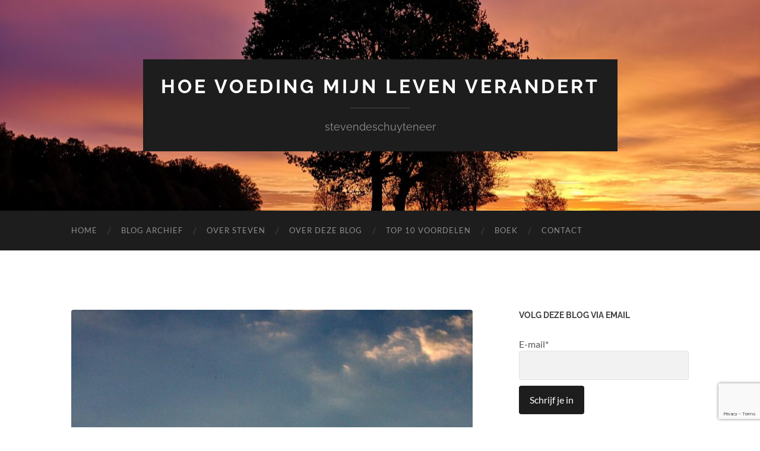

--- FILE ---
content_type: text/html; charset=UTF-8
request_url: https://www.stevendeschuyteneer.be/2020/09/16/wie-wil-er-een-nieuwe-goedbetaalde-baan/steven-deschuyteneer-wie-wil-er-een-nieuwe-goedbetaalde-baan-zon/
body_size: 14498
content:
<!DOCTYPE html>

<html dir="ltr" lang="nl-NL">

	<head>

		<meta http-equiv="content-type" content="text/html" charset="UTF-8" />
		<meta name="viewport" content="width=device-width, initial-scale=1.0" >

		<link rel="profile" href="https://gmpg.org/xfn/11">

		<title>Steven Deschuyteneer Wie wil er een nieuwe goedbetaalde baan zon | Hoe voeding mijn leven verandert</title>
	<style>img:is([sizes="auto" i], [sizes^="auto," i]) { contain-intrinsic-size: 3000px 1500px }</style>
	
		<!-- All in One SEO 4.9.3 - aioseo.com -->
	<meta name="description" content="Steven Deschuyteneer Wie wil er een nieuwe goedbetaalde baan zon" />
	<meta name="robots" content="max-image-preview:large" />
	<meta name="author" content="Steven"/>
	<link rel="canonical" href="https://www.stevendeschuyteneer.be/2020/09/16/wie-wil-er-een-nieuwe-goedbetaalde-baan/steven-deschuyteneer-wie-wil-er-een-nieuwe-goedbetaalde-baan-zon/" />
	<meta name="generator" content="All in One SEO (AIOSEO) 4.9.3" />
		<script type="application/ld+json" class="aioseo-schema">
			{"@context":"https:\/\/schema.org","@graph":[{"@type":"BreadcrumbList","@id":"https:\/\/www.stevendeschuyteneer.be\/2020\/09\/16\/wie-wil-er-een-nieuwe-goedbetaalde-baan\/steven-deschuyteneer-wie-wil-er-een-nieuwe-goedbetaalde-baan-zon\/#breadcrumblist","itemListElement":[{"@type":"ListItem","@id":"https:\/\/www.stevendeschuyteneer.be#listItem","position":1,"name":"Home","item":"https:\/\/www.stevendeschuyteneer.be","nextItem":{"@type":"ListItem","@id":"https:\/\/www.stevendeschuyteneer.be\/2020\/09\/16\/wie-wil-er-een-nieuwe-goedbetaalde-baan\/steven-deschuyteneer-wie-wil-er-een-nieuwe-goedbetaalde-baan-zon\/#listItem","name":"Steven Deschuyteneer Wie wil er een nieuwe goedbetaalde baan zon"}},{"@type":"ListItem","@id":"https:\/\/www.stevendeschuyteneer.be\/2020\/09\/16\/wie-wil-er-een-nieuwe-goedbetaalde-baan\/steven-deschuyteneer-wie-wil-er-een-nieuwe-goedbetaalde-baan-zon\/#listItem","position":2,"name":"Steven Deschuyteneer Wie wil er een nieuwe goedbetaalde baan zon","previousItem":{"@type":"ListItem","@id":"https:\/\/www.stevendeschuyteneer.be#listItem","name":"Home"}}]},{"@type":"ItemPage","@id":"https:\/\/www.stevendeschuyteneer.be\/2020\/09\/16\/wie-wil-er-een-nieuwe-goedbetaalde-baan\/steven-deschuyteneer-wie-wil-er-een-nieuwe-goedbetaalde-baan-zon\/#itempage","url":"https:\/\/www.stevendeschuyteneer.be\/2020\/09\/16\/wie-wil-er-een-nieuwe-goedbetaalde-baan\/steven-deschuyteneer-wie-wil-er-een-nieuwe-goedbetaalde-baan-zon\/","name":"Steven Deschuyteneer Wie wil er een nieuwe goedbetaalde baan zon | Hoe voeding mijn leven verandert","description":"Steven Deschuyteneer Wie wil er een nieuwe goedbetaalde baan zon","inLanguage":"nl-NL","isPartOf":{"@id":"https:\/\/www.stevendeschuyteneer.be\/#website"},"breadcrumb":{"@id":"https:\/\/www.stevendeschuyteneer.be\/2020\/09\/16\/wie-wil-er-een-nieuwe-goedbetaalde-baan\/steven-deschuyteneer-wie-wil-er-een-nieuwe-goedbetaalde-baan-zon\/#breadcrumblist"},"author":{"@id":"https:\/\/www.stevendeschuyteneer.be\/author\/admin3655\/#author"},"creator":{"@id":"https:\/\/www.stevendeschuyteneer.be\/author\/admin3655\/#author"},"datePublished":"2020-07-20T11:57:40+02:00","dateModified":"2020-07-20T11:58:34+02:00"},{"@type":"Organization","@id":"https:\/\/www.stevendeschuyteneer.be\/#organization","name":"Hoe voeding mijn leven verandert","description":"stevendeschuyteneer","url":"https:\/\/www.stevendeschuyteneer.be\/"},{"@type":"Person","@id":"https:\/\/www.stevendeschuyteneer.be\/author\/admin3655\/#author","url":"https:\/\/www.stevendeschuyteneer.be\/author\/admin3655\/","name":"Steven","image":{"@type":"ImageObject","@id":"https:\/\/www.stevendeschuyteneer.be\/2020\/09\/16\/wie-wil-er-een-nieuwe-goedbetaalde-baan\/steven-deschuyteneer-wie-wil-er-een-nieuwe-goedbetaalde-baan-zon\/#authorImage","url":"https:\/\/secure.gravatar.com\/avatar\/bb1e1633dc846ba848a766fd4f7a1c28da13f2d19cfe44cf6c612e3b0348c7d7?s=96&d=mm&r=g","width":96,"height":96,"caption":"Steven"}},{"@type":"WebSite","@id":"https:\/\/www.stevendeschuyteneer.be\/#website","url":"https:\/\/www.stevendeschuyteneer.be\/","name":"Hoe voeding mijn leven verandert","description":"stevendeschuyteneer","inLanguage":"nl-NL","publisher":{"@id":"https:\/\/www.stevendeschuyteneer.be\/#organization"}}]}
		</script>
		<!-- All in One SEO -->

<link rel='dns-prefetch' href='//static.addtoany.com' />
<link rel="alternate" type="application/rss+xml" title="Hoe voeding mijn leven verandert &raquo; feed" href="https://www.stevendeschuyteneer.be/feed/" />
<link rel="alternate" type="application/rss+xml" title="Hoe voeding mijn leven verandert &raquo; reacties feed" href="https://www.stevendeschuyteneer.be/comments/feed/" />
<link rel="alternate" type="application/rss+xml" title="Hoe voeding mijn leven verandert &raquo; Steven Deschuyteneer Wie wil er een nieuwe goedbetaalde baan zon reacties feed" href="https://www.stevendeschuyteneer.be/2020/09/16/wie-wil-er-een-nieuwe-goedbetaalde-baan/steven-deschuyteneer-wie-wil-er-een-nieuwe-goedbetaalde-baan-zon/feed/" />
		<!-- This site uses the Google Analytics by MonsterInsights plugin v9.11.1 - Using Analytics tracking - https://www.monsterinsights.com/ -->
							<script src="//www.googletagmanager.com/gtag/js?id=G-4H90HPEGGT"  data-cfasync="false" data-wpfc-render="false" type="text/javascript" async></script>
			<script data-cfasync="false" data-wpfc-render="false" type="text/javascript">
				var mi_version = '9.11.1';
				var mi_track_user = true;
				var mi_no_track_reason = '';
								var MonsterInsightsDefaultLocations = {"page_location":"https:\/\/www.stevendeschuyteneer.be\/2020\/09\/16\/wie-wil-er-een-nieuwe-goedbetaalde-baan\/steven-deschuyteneer-wie-wil-er-een-nieuwe-goedbetaalde-baan-zon\/"};
								if ( typeof MonsterInsightsPrivacyGuardFilter === 'function' ) {
					var MonsterInsightsLocations = (typeof MonsterInsightsExcludeQuery === 'object') ? MonsterInsightsPrivacyGuardFilter( MonsterInsightsExcludeQuery ) : MonsterInsightsPrivacyGuardFilter( MonsterInsightsDefaultLocations );
				} else {
					var MonsterInsightsLocations = (typeof MonsterInsightsExcludeQuery === 'object') ? MonsterInsightsExcludeQuery : MonsterInsightsDefaultLocations;
				}

								var disableStrs = [
										'ga-disable-G-4H90HPEGGT',
									];

				/* Function to detect opted out users */
				function __gtagTrackerIsOptedOut() {
					for (var index = 0; index < disableStrs.length; index++) {
						if (document.cookie.indexOf(disableStrs[index] + '=true') > -1) {
							return true;
						}
					}

					return false;
				}

				/* Disable tracking if the opt-out cookie exists. */
				if (__gtagTrackerIsOptedOut()) {
					for (var index = 0; index < disableStrs.length; index++) {
						window[disableStrs[index]] = true;
					}
				}

				/* Opt-out function */
				function __gtagTrackerOptout() {
					for (var index = 0; index < disableStrs.length; index++) {
						document.cookie = disableStrs[index] + '=true; expires=Thu, 31 Dec 2099 23:59:59 UTC; path=/';
						window[disableStrs[index]] = true;
					}
				}

				if ('undefined' === typeof gaOptout) {
					function gaOptout() {
						__gtagTrackerOptout();
					}
				}
								window.dataLayer = window.dataLayer || [];

				window.MonsterInsightsDualTracker = {
					helpers: {},
					trackers: {},
				};
				if (mi_track_user) {
					function __gtagDataLayer() {
						dataLayer.push(arguments);
					}

					function __gtagTracker(type, name, parameters) {
						if (!parameters) {
							parameters = {};
						}

						if (parameters.send_to) {
							__gtagDataLayer.apply(null, arguments);
							return;
						}

						if (type === 'event') {
														parameters.send_to = monsterinsights_frontend.v4_id;
							var hookName = name;
							if (typeof parameters['event_category'] !== 'undefined') {
								hookName = parameters['event_category'] + ':' + name;
							}

							if (typeof MonsterInsightsDualTracker.trackers[hookName] !== 'undefined') {
								MonsterInsightsDualTracker.trackers[hookName](parameters);
							} else {
								__gtagDataLayer('event', name, parameters);
							}
							
						} else {
							__gtagDataLayer.apply(null, arguments);
						}
					}

					__gtagTracker('js', new Date());
					__gtagTracker('set', {
						'developer_id.dZGIzZG': true,
											});
					if ( MonsterInsightsLocations.page_location ) {
						__gtagTracker('set', MonsterInsightsLocations);
					}
										__gtagTracker('config', 'G-4H90HPEGGT', {"forceSSL":"true","link_attribution":"true"} );
										window.gtag = __gtagTracker;										(function () {
						/* https://developers.google.com/analytics/devguides/collection/analyticsjs/ */
						/* ga and __gaTracker compatibility shim. */
						var noopfn = function () {
							return null;
						};
						var newtracker = function () {
							return new Tracker();
						};
						var Tracker = function () {
							return null;
						};
						var p = Tracker.prototype;
						p.get = noopfn;
						p.set = noopfn;
						p.send = function () {
							var args = Array.prototype.slice.call(arguments);
							args.unshift('send');
							__gaTracker.apply(null, args);
						};
						var __gaTracker = function () {
							var len = arguments.length;
							if (len === 0) {
								return;
							}
							var f = arguments[len - 1];
							if (typeof f !== 'object' || f === null || typeof f.hitCallback !== 'function') {
								if ('send' === arguments[0]) {
									var hitConverted, hitObject = false, action;
									if ('event' === arguments[1]) {
										if ('undefined' !== typeof arguments[3]) {
											hitObject = {
												'eventAction': arguments[3],
												'eventCategory': arguments[2],
												'eventLabel': arguments[4],
												'value': arguments[5] ? arguments[5] : 1,
											}
										}
									}
									if ('pageview' === arguments[1]) {
										if ('undefined' !== typeof arguments[2]) {
											hitObject = {
												'eventAction': 'page_view',
												'page_path': arguments[2],
											}
										}
									}
									if (typeof arguments[2] === 'object') {
										hitObject = arguments[2];
									}
									if (typeof arguments[5] === 'object') {
										Object.assign(hitObject, arguments[5]);
									}
									if ('undefined' !== typeof arguments[1].hitType) {
										hitObject = arguments[1];
										if ('pageview' === hitObject.hitType) {
											hitObject.eventAction = 'page_view';
										}
									}
									if (hitObject) {
										action = 'timing' === arguments[1].hitType ? 'timing_complete' : hitObject.eventAction;
										hitConverted = mapArgs(hitObject);
										__gtagTracker('event', action, hitConverted);
									}
								}
								return;
							}

							function mapArgs(args) {
								var arg, hit = {};
								var gaMap = {
									'eventCategory': 'event_category',
									'eventAction': 'event_action',
									'eventLabel': 'event_label',
									'eventValue': 'event_value',
									'nonInteraction': 'non_interaction',
									'timingCategory': 'event_category',
									'timingVar': 'name',
									'timingValue': 'value',
									'timingLabel': 'event_label',
									'page': 'page_path',
									'location': 'page_location',
									'title': 'page_title',
									'referrer' : 'page_referrer',
								};
								for (arg in args) {
																		if (!(!args.hasOwnProperty(arg) || !gaMap.hasOwnProperty(arg))) {
										hit[gaMap[arg]] = args[arg];
									} else {
										hit[arg] = args[arg];
									}
								}
								return hit;
							}

							try {
								f.hitCallback();
							} catch (ex) {
							}
						};
						__gaTracker.create = newtracker;
						__gaTracker.getByName = newtracker;
						__gaTracker.getAll = function () {
							return [];
						};
						__gaTracker.remove = noopfn;
						__gaTracker.loaded = true;
						window['__gaTracker'] = __gaTracker;
					})();
									} else {
										console.log("");
					(function () {
						function __gtagTracker() {
							return null;
						}

						window['__gtagTracker'] = __gtagTracker;
						window['gtag'] = __gtagTracker;
					})();
									}
			</script>
							<!-- / Google Analytics by MonsterInsights -->
		<script type="text/javascript">
/* <![CDATA[ */
window._wpemojiSettings = {"baseUrl":"https:\/\/s.w.org\/images\/core\/emoji\/16.0.1\/72x72\/","ext":".png","svgUrl":"https:\/\/s.w.org\/images\/core\/emoji\/16.0.1\/svg\/","svgExt":".svg","source":{"concatemoji":"https:\/\/www.stevendeschuyteneer.be\/wp-includes\/js\/wp-emoji-release.min.js?ver=6.8.3"}};
/*! This file is auto-generated */
!function(s,n){var o,i,e;function c(e){try{var t={supportTests:e,timestamp:(new Date).valueOf()};sessionStorage.setItem(o,JSON.stringify(t))}catch(e){}}function p(e,t,n){e.clearRect(0,0,e.canvas.width,e.canvas.height),e.fillText(t,0,0);var t=new Uint32Array(e.getImageData(0,0,e.canvas.width,e.canvas.height).data),a=(e.clearRect(0,0,e.canvas.width,e.canvas.height),e.fillText(n,0,0),new Uint32Array(e.getImageData(0,0,e.canvas.width,e.canvas.height).data));return t.every(function(e,t){return e===a[t]})}function u(e,t){e.clearRect(0,0,e.canvas.width,e.canvas.height),e.fillText(t,0,0);for(var n=e.getImageData(16,16,1,1),a=0;a<n.data.length;a++)if(0!==n.data[a])return!1;return!0}function f(e,t,n,a){switch(t){case"flag":return n(e,"\ud83c\udff3\ufe0f\u200d\u26a7\ufe0f","\ud83c\udff3\ufe0f\u200b\u26a7\ufe0f")?!1:!n(e,"\ud83c\udde8\ud83c\uddf6","\ud83c\udde8\u200b\ud83c\uddf6")&&!n(e,"\ud83c\udff4\udb40\udc67\udb40\udc62\udb40\udc65\udb40\udc6e\udb40\udc67\udb40\udc7f","\ud83c\udff4\u200b\udb40\udc67\u200b\udb40\udc62\u200b\udb40\udc65\u200b\udb40\udc6e\u200b\udb40\udc67\u200b\udb40\udc7f");case"emoji":return!a(e,"\ud83e\udedf")}return!1}function g(e,t,n,a){var r="undefined"!=typeof WorkerGlobalScope&&self instanceof WorkerGlobalScope?new OffscreenCanvas(300,150):s.createElement("canvas"),o=r.getContext("2d",{willReadFrequently:!0}),i=(o.textBaseline="top",o.font="600 32px Arial",{});return e.forEach(function(e){i[e]=t(o,e,n,a)}),i}function t(e){var t=s.createElement("script");t.src=e,t.defer=!0,s.head.appendChild(t)}"undefined"!=typeof Promise&&(o="wpEmojiSettingsSupports",i=["flag","emoji"],n.supports={everything:!0,everythingExceptFlag:!0},e=new Promise(function(e){s.addEventListener("DOMContentLoaded",e,{once:!0})}),new Promise(function(t){var n=function(){try{var e=JSON.parse(sessionStorage.getItem(o));if("object"==typeof e&&"number"==typeof e.timestamp&&(new Date).valueOf()<e.timestamp+604800&&"object"==typeof e.supportTests)return e.supportTests}catch(e){}return null}();if(!n){if("undefined"!=typeof Worker&&"undefined"!=typeof OffscreenCanvas&&"undefined"!=typeof URL&&URL.createObjectURL&&"undefined"!=typeof Blob)try{var e="postMessage("+g.toString()+"("+[JSON.stringify(i),f.toString(),p.toString(),u.toString()].join(",")+"));",a=new Blob([e],{type:"text/javascript"}),r=new Worker(URL.createObjectURL(a),{name:"wpTestEmojiSupports"});return void(r.onmessage=function(e){c(n=e.data),r.terminate(),t(n)})}catch(e){}c(n=g(i,f,p,u))}t(n)}).then(function(e){for(var t in e)n.supports[t]=e[t],n.supports.everything=n.supports.everything&&n.supports[t],"flag"!==t&&(n.supports.everythingExceptFlag=n.supports.everythingExceptFlag&&n.supports[t]);n.supports.everythingExceptFlag=n.supports.everythingExceptFlag&&!n.supports.flag,n.DOMReady=!1,n.readyCallback=function(){n.DOMReady=!0}}).then(function(){return e}).then(function(){var e;n.supports.everything||(n.readyCallback(),(e=n.source||{}).concatemoji?t(e.concatemoji):e.wpemoji&&e.twemoji&&(t(e.twemoji),t(e.wpemoji)))}))}((window,document),window._wpemojiSettings);
/* ]]> */
</script>
<style id='wp-emoji-styles-inline-css' type='text/css'>

	img.wp-smiley, img.emoji {
		display: inline !important;
		border: none !important;
		box-shadow: none !important;
		height: 1em !important;
		width: 1em !important;
		margin: 0 0.07em !important;
		vertical-align: -0.1em !important;
		background: none !important;
		padding: 0 !important;
	}
</style>
<link rel='stylesheet' id='wp-block-library-css' href='https://www.stevendeschuyteneer.be/wp-includes/css/dist/block-library/style.min.css?ver=6.8.3' type='text/css' media='all' />
<style id='classic-theme-styles-inline-css' type='text/css'>
/*! This file is auto-generated */
.wp-block-button__link{color:#fff;background-color:#32373c;border-radius:9999px;box-shadow:none;text-decoration:none;padding:calc(.667em + 2px) calc(1.333em + 2px);font-size:1.125em}.wp-block-file__button{background:#32373c;color:#fff;text-decoration:none}
</style>
<link rel='stylesheet' id='aioseo/css/src/vue/standalone/blocks/table-of-contents/global.scss-css' href='https://www.stevendeschuyteneer.be/wp-content/plugins/all-in-one-seo-pack/dist/Lite/assets/css/table-of-contents/global.e90f6d47.css?ver=4.9.3' type='text/css' media='all' />
<style id='global-styles-inline-css' type='text/css'>
:root{--wp--preset--aspect-ratio--square: 1;--wp--preset--aspect-ratio--4-3: 4/3;--wp--preset--aspect-ratio--3-4: 3/4;--wp--preset--aspect-ratio--3-2: 3/2;--wp--preset--aspect-ratio--2-3: 2/3;--wp--preset--aspect-ratio--16-9: 16/9;--wp--preset--aspect-ratio--9-16: 9/16;--wp--preset--color--black: #000000;--wp--preset--color--cyan-bluish-gray: #abb8c3;--wp--preset--color--white: #fff;--wp--preset--color--pale-pink: #f78da7;--wp--preset--color--vivid-red: #cf2e2e;--wp--preset--color--luminous-vivid-orange: #ff6900;--wp--preset--color--luminous-vivid-amber: #fcb900;--wp--preset--color--light-green-cyan: #7bdcb5;--wp--preset--color--vivid-green-cyan: #00d084;--wp--preset--color--pale-cyan-blue: #8ed1fc;--wp--preset--color--vivid-cyan-blue: #0693e3;--wp--preset--color--vivid-purple: #9b51e0;--wp--preset--color--accent: #de5307;--wp--preset--color--dark-gray: #444;--wp--preset--color--medium-gray: #666;--wp--preset--color--light-gray: #888;--wp--preset--gradient--vivid-cyan-blue-to-vivid-purple: linear-gradient(135deg,rgba(6,147,227,1) 0%,rgb(155,81,224) 100%);--wp--preset--gradient--light-green-cyan-to-vivid-green-cyan: linear-gradient(135deg,rgb(122,220,180) 0%,rgb(0,208,130) 100%);--wp--preset--gradient--luminous-vivid-amber-to-luminous-vivid-orange: linear-gradient(135deg,rgba(252,185,0,1) 0%,rgba(255,105,0,1) 100%);--wp--preset--gradient--luminous-vivid-orange-to-vivid-red: linear-gradient(135deg,rgba(255,105,0,1) 0%,rgb(207,46,46) 100%);--wp--preset--gradient--very-light-gray-to-cyan-bluish-gray: linear-gradient(135deg,rgb(238,238,238) 0%,rgb(169,184,195) 100%);--wp--preset--gradient--cool-to-warm-spectrum: linear-gradient(135deg,rgb(74,234,220) 0%,rgb(151,120,209) 20%,rgb(207,42,186) 40%,rgb(238,44,130) 60%,rgb(251,105,98) 80%,rgb(254,248,76) 100%);--wp--preset--gradient--blush-light-purple: linear-gradient(135deg,rgb(255,206,236) 0%,rgb(152,150,240) 100%);--wp--preset--gradient--blush-bordeaux: linear-gradient(135deg,rgb(254,205,165) 0%,rgb(254,45,45) 50%,rgb(107,0,62) 100%);--wp--preset--gradient--luminous-dusk: linear-gradient(135deg,rgb(255,203,112) 0%,rgb(199,81,192) 50%,rgb(65,88,208) 100%);--wp--preset--gradient--pale-ocean: linear-gradient(135deg,rgb(255,245,203) 0%,rgb(182,227,212) 50%,rgb(51,167,181) 100%);--wp--preset--gradient--electric-grass: linear-gradient(135deg,rgb(202,248,128) 0%,rgb(113,206,126) 100%);--wp--preset--gradient--midnight: linear-gradient(135deg,rgb(2,3,129) 0%,rgb(40,116,252) 100%);--wp--preset--font-size--small: 16px;--wp--preset--font-size--medium: 20px;--wp--preset--font-size--large: 24px;--wp--preset--font-size--x-large: 42px;--wp--preset--font-size--regular: 19px;--wp--preset--font-size--larger: 32px;--wp--preset--spacing--20: 0.44rem;--wp--preset--spacing--30: 0.67rem;--wp--preset--spacing--40: 1rem;--wp--preset--spacing--50: 1.5rem;--wp--preset--spacing--60: 2.25rem;--wp--preset--spacing--70: 3.38rem;--wp--preset--spacing--80: 5.06rem;--wp--preset--shadow--natural: 6px 6px 9px rgba(0, 0, 0, 0.2);--wp--preset--shadow--deep: 12px 12px 50px rgba(0, 0, 0, 0.4);--wp--preset--shadow--sharp: 6px 6px 0px rgba(0, 0, 0, 0.2);--wp--preset--shadow--outlined: 6px 6px 0px -3px rgba(255, 255, 255, 1), 6px 6px rgba(0, 0, 0, 1);--wp--preset--shadow--crisp: 6px 6px 0px rgba(0, 0, 0, 1);}:where(.is-layout-flex){gap: 0.5em;}:where(.is-layout-grid){gap: 0.5em;}body .is-layout-flex{display: flex;}.is-layout-flex{flex-wrap: wrap;align-items: center;}.is-layout-flex > :is(*, div){margin: 0;}body .is-layout-grid{display: grid;}.is-layout-grid > :is(*, div){margin: 0;}:where(.wp-block-columns.is-layout-flex){gap: 2em;}:where(.wp-block-columns.is-layout-grid){gap: 2em;}:where(.wp-block-post-template.is-layout-flex){gap: 1.25em;}:where(.wp-block-post-template.is-layout-grid){gap: 1.25em;}.has-black-color{color: var(--wp--preset--color--black) !important;}.has-cyan-bluish-gray-color{color: var(--wp--preset--color--cyan-bluish-gray) !important;}.has-white-color{color: var(--wp--preset--color--white) !important;}.has-pale-pink-color{color: var(--wp--preset--color--pale-pink) !important;}.has-vivid-red-color{color: var(--wp--preset--color--vivid-red) !important;}.has-luminous-vivid-orange-color{color: var(--wp--preset--color--luminous-vivid-orange) !important;}.has-luminous-vivid-amber-color{color: var(--wp--preset--color--luminous-vivid-amber) !important;}.has-light-green-cyan-color{color: var(--wp--preset--color--light-green-cyan) !important;}.has-vivid-green-cyan-color{color: var(--wp--preset--color--vivid-green-cyan) !important;}.has-pale-cyan-blue-color{color: var(--wp--preset--color--pale-cyan-blue) !important;}.has-vivid-cyan-blue-color{color: var(--wp--preset--color--vivid-cyan-blue) !important;}.has-vivid-purple-color{color: var(--wp--preset--color--vivid-purple) !important;}.has-black-background-color{background-color: var(--wp--preset--color--black) !important;}.has-cyan-bluish-gray-background-color{background-color: var(--wp--preset--color--cyan-bluish-gray) !important;}.has-white-background-color{background-color: var(--wp--preset--color--white) !important;}.has-pale-pink-background-color{background-color: var(--wp--preset--color--pale-pink) !important;}.has-vivid-red-background-color{background-color: var(--wp--preset--color--vivid-red) !important;}.has-luminous-vivid-orange-background-color{background-color: var(--wp--preset--color--luminous-vivid-orange) !important;}.has-luminous-vivid-amber-background-color{background-color: var(--wp--preset--color--luminous-vivid-amber) !important;}.has-light-green-cyan-background-color{background-color: var(--wp--preset--color--light-green-cyan) !important;}.has-vivid-green-cyan-background-color{background-color: var(--wp--preset--color--vivid-green-cyan) !important;}.has-pale-cyan-blue-background-color{background-color: var(--wp--preset--color--pale-cyan-blue) !important;}.has-vivid-cyan-blue-background-color{background-color: var(--wp--preset--color--vivid-cyan-blue) !important;}.has-vivid-purple-background-color{background-color: var(--wp--preset--color--vivid-purple) !important;}.has-black-border-color{border-color: var(--wp--preset--color--black) !important;}.has-cyan-bluish-gray-border-color{border-color: var(--wp--preset--color--cyan-bluish-gray) !important;}.has-white-border-color{border-color: var(--wp--preset--color--white) !important;}.has-pale-pink-border-color{border-color: var(--wp--preset--color--pale-pink) !important;}.has-vivid-red-border-color{border-color: var(--wp--preset--color--vivid-red) !important;}.has-luminous-vivid-orange-border-color{border-color: var(--wp--preset--color--luminous-vivid-orange) !important;}.has-luminous-vivid-amber-border-color{border-color: var(--wp--preset--color--luminous-vivid-amber) !important;}.has-light-green-cyan-border-color{border-color: var(--wp--preset--color--light-green-cyan) !important;}.has-vivid-green-cyan-border-color{border-color: var(--wp--preset--color--vivid-green-cyan) !important;}.has-pale-cyan-blue-border-color{border-color: var(--wp--preset--color--pale-cyan-blue) !important;}.has-vivid-cyan-blue-border-color{border-color: var(--wp--preset--color--vivid-cyan-blue) !important;}.has-vivid-purple-border-color{border-color: var(--wp--preset--color--vivid-purple) !important;}.has-vivid-cyan-blue-to-vivid-purple-gradient-background{background: var(--wp--preset--gradient--vivid-cyan-blue-to-vivid-purple) !important;}.has-light-green-cyan-to-vivid-green-cyan-gradient-background{background: var(--wp--preset--gradient--light-green-cyan-to-vivid-green-cyan) !important;}.has-luminous-vivid-amber-to-luminous-vivid-orange-gradient-background{background: var(--wp--preset--gradient--luminous-vivid-amber-to-luminous-vivid-orange) !important;}.has-luminous-vivid-orange-to-vivid-red-gradient-background{background: var(--wp--preset--gradient--luminous-vivid-orange-to-vivid-red) !important;}.has-very-light-gray-to-cyan-bluish-gray-gradient-background{background: var(--wp--preset--gradient--very-light-gray-to-cyan-bluish-gray) !important;}.has-cool-to-warm-spectrum-gradient-background{background: var(--wp--preset--gradient--cool-to-warm-spectrum) !important;}.has-blush-light-purple-gradient-background{background: var(--wp--preset--gradient--blush-light-purple) !important;}.has-blush-bordeaux-gradient-background{background: var(--wp--preset--gradient--blush-bordeaux) !important;}.has-luminous-dusk-gradient-background{background: var(--wp--preset--gradient--luminous-dusk) !important;}.has-pale-ocean-gradient-background{background: var(--wp--preset--gradient--pale-ocean) !important;}.has-electric-grass-gradient-background{background: var(--wp--preset--gradient--electric-grass) !important;}.has-midnight-gradient-background{background: var(--wp--preset--gradient--midnight) !important;}.has-small-font-size{font-size: var(--wp--preset--font-size--small) !important;}.has-medium-font-size{font-size: var(--wp--preset--font-size--medium) !important;}.has-large-font-size{font-size: var(--wp--preset--font-size--large) !important;}.has-x-large-font-size{font-size: var(--wp--preset--font-size--x-large) !important;}
:where(.wp-block-post-template.is-layout-flex){gap: 1.25em;}:where(.wp-block-post-template.is-layout-grid){gap: 1.25em;}
:where(.wp-block-columns.is-layout-flex){gap: 2em;}:where(.wp-block-columns.is-layout-grid){gap: 2em;}
:root :where(.wp-block-pullquote){font-size: 1.5em;line-height: 1.6;}
</style>
<link rel='stylesheet' id='contact-form-7-css' href='https://www.stevendeschuyteneer.be/wp-content/plugins/contact-form-7/includes/css/styles.css?ver=6.1.4' type='text/css' media='all' />
<link rel='stylesheet' id='email-subscribers-css' href='https://www.stevendeschuyteneer.be/wp-content/plugins/email-subscribers/lite/public/css/email-subscribers-public.css?ver=5.9.14' type='text/css' media='all' />
<link rel='stylesheet' id='addtoany-css' href='https://www.stevendeschuyteneer.be/wp-content/plugins/add-to-any/addtoany.min.css?ver=1.16' type='text/css' media='all' />
<link rel='stylesheet' id='hemingway_googleFonts-css' href='https://www.stevendeschuyteneer.be/wp-content/themes/hemingway/assets/css/fonts.css' type='text/css' media='all' />
<link rel='stylesheet' id='hemingway_style-css' href='https://www.stevendeschuyteneer.be/wp-content/themes/hemingway/style.css?ver=2.3.2' type='text/css' media='all' />
<script type="text/javascript" src="https://www.stevendeschuyteneer.be/wp-content/plugins/google-analytics-for-wordpress/assets/js/frontend-gtag.min.js?ver=9.11.1" id="monsterinsights-frontend-script-js" async="async" data-wp-strategy="async"></script>
<script data-cfasync="false" data-wpfc-render="false" type="text/javascript" id='monsterinsights-frontend-script-js-extra'>/* <![CDATA[ */
var monsterinsights_frontend = {"js_events_tracking":"true","download_extensions":"doc,pdf,ppt,zip,xls,docx,pptx,xlsx","inbound_paths":"[{\"path\":\"\\\/go\\\/\",\"label\":\"affiliate\"},{\"path\":\"\\\/recommend\\\/\",\"label\":\"affiliate\"}]","home_url":"https:\/\/www.stevendeschuyteneer.be","hash_tracking":"false","v4_id":"G-4H90HPEGGT"};/* ]]> */
</script>
<script type="text/javascript" id="addtoany-core-js-before">
/* <![CDATA[ */
window.a2a_config=window.a2a_config||{};a2a_config.callbacks=[];a2a_config.overlays=[];a2a_config.templates={};a2a_localize = {
	Share: "Delen",
	Save: "Opslaan",
	Subscribe: "Inschrijven",
	Email: "E-mail",
	Bookmark: "Bookmark",
	ShowAll: "Alles weergeven",
	ShowLess: "Niet alles weergeven",
	FindServices: "Vind dienst(en)",
	FindAnyServiceToAddTo: "Vind direct een dienst om aan toe te voegen",
	PoweredBy: "Mede mogelijk gemaakt door",
	ShareViaEmail: "Delen per e-mail",
	SubscribeViaEmail: "Abonneren via e-mail",
	BookmarkInYourBrowser: "Bookmark in je browser",
	BookmarkInstructions: "Druk op Ctrl+D of \u2318+D om deze pagina te bookmarken",
	AddToYourFavorites: "Voeg aan je favorieten toe",
	SendFromWebOrProgram: "Stuur vanuit elk e-mailadres of e-mail programma",
	EmailProgram: "E-mail programma",
	More: "Meer&#8230;",
	ThanksForSharing: "Bedankt voor het delen!",
	ThanksForFollowing: "Dank voor het volgen!"
};
/* ]]> */
</script>
<script type="text/javascript" defer src="https://static.addtoany.com/menu/page.js" id="addtoany-core-js"></script>
<script type="text/javascript" src="https://www.stevendeschuyteneer.be/wp-includes/js/jquery/jquery.min.js?ver=3.7.1" id="jquery-core-js"></script>
<script type="text/javascript" src="https://www.stevendeschuyteneer.be/wp-includes/js/jquery/jquery-migrate.min.js?ver=3.4.1" id="jquery-migrate-js"></script>
<script type="text/javascript" defer src="https://www.stevendeschuyteneer.be/wp-content/plugins/add-to-any/addtoany.min.js?ver=1.1" id="addtoany-jquery-js"></script>
<link rel="https://api.w.org/" href="https://www.stevendeschuyteneer.be/wp-json/" /><link rel="alternate" title="JSON" type="application/json" href="https://www.stevendeschuyteneer.be/wp-json/wp/v2/media/1578" /><link rel="EditURI" type="application/rsd+xml" title="RSD" href="https://www.stevendeschuyteneer.be/xmlrpc.php?rsd" />
<meta name="generator" content="WordPress 6.8.3" />
<link rel='shortlink' href='https://www.stevendeschuyteneer.be/?p=1578' />
<link rel="alternate" title="oEmbed (JSON)" type="application/json+oembed" href="https://www.stevendeschuyteneer.be/wp-json/oembed/1.0/embed?url=https%3A%2F%2Fwww.stevendeschuyteneer.be%2F2020%2F09%2F16%2Fwie-wil-er-een-nieuwe-goedbetaalde-baan%2Fsteven-deschuyteneer-wie-wil-er-een-nieuwe-goedbetaalde-baan-zon%2F" />
<link rel="alternate" title="oEmbed (XML)" type="text/xml+oembed" href="https://www.stevendeschuyteneer.be/wp-json/oembed/1.0/embed?url=https%3A%2F%2Fwww.stevendeschuyteneer.be%2F2020%2F09%2F16%2Fwie-wil-er-een-nieuwe-goedbetaalde-baan%2Fsteven-deschuyteneer-wie-wil-er-een-nieuwe-goedbetaalde-baan-zon%2F&#038;format=xml" />
<style type="text/css"><!-- Customizer CSS -->::selection { background-color: #de5307; }.featured-media .sticky-post { background-color: #de5307; }fieldset legend { background-color: #de5307; }:root .has-accent-background-color { background-color: #de5307; }button:hover { background-color: #de5307; }.button:hover { background-color: #de5307; }.faux-button:hover { background-color: #de5307; }a.more-link:hover { background-color: #de5307; }.wp-block-button__link:hover { background-color: #de5307; }.is-style-outline .wp-block-button__link.has-accent-color:hover { background-color: #de5307; }.wp-block-file__button:hover { background-color: #de5307; }input[type="button"]:hover { background-color: #de5307; }input[type="reset"]:hover { background-color: #de5307; }input[type="submit"]:hover { background-color: #de5307; }.post-tags a:hover { background-color: #de5307; }.content #respond input[type="submit"]:hover { background-color: #de5307; }.search-form .search-submit { background-color: #de5307; }.sidebar .tagcloud a:hover { background-color: #de5307; }.footer .tagcloud a:hover { background-color: #de5307; }.is-style-outline .wp-block-button__link.has-accent-color:hover { border-color: #de5307; }.post-tags a:hover:after { border-right-color: #de5307; }a { color: #de5307; }.blog-title a:hover { color: #de5307; }.blog-menu a:hover { color: #de5307; }.post-title a:hover { color: #de5307; }.post-meta a:hover { color: #de5307; }.blog .format-quote blockquote cite a:hover { color: #de5307; }:root .has-accent-color { color: #de5307; }.post-categories a { color: #de5307; }.post-categories a:hover { color: #de5307; }.post-nav a:hover { color: #de5307; }.archive-nav a:hover { color: #de5307; }.comment-meta-content cite a:hover { color: #de5307; }.comment-meta-content p a:hover { color: #de5307; }.comment-actions a:hover { color: #de5307; }#cancel-comment-reply-link { color: #de5307; }#cancel-comment-reply-link:hover { color: #de5307; }.widget-title a { color: #de5307; }.widget-title a:hover { color: #de5307; }.widget_text a { color: #de5307; }.widget_text a:hover { color: #de5307; }.widget_rss a { color: #de5307; }.widget_rss a:hover { color: #de5307; }.widget_archive a { color: #de5307; }.widget_archive a:hover { color: #de5307; }.widget_meta a { color: #de5307; }.widget_meta a:hover { color: #de5307; }.widget_recent_comments a { color: #de5307; }.widget_recent_comments a:hover { color: #de5307; }.widget_pages a { color: #de5307; }.widget_pages a:hover { color: #de5307; }.widget_links a { color: #de5307; }.widget_links a:hover { color: #de5307; }.widget_recent_entries a { color: #de5307; }.widget_recent_entries a:hover { color: #de5307; }.widget_categories a { color: #de5307; }.widget_categories a:hover { color: #de5307; }#wp-calendar a { color: #de5307; }#wp-calendar a:hover { color: #de5307; }#wp-calendar tfoot a:hover { color: #de5307; }.wp-calendar-nav a:hover { color: #de5307; }.widgetmore a { color: #de5307; }.widgetmore a:hover { color: #de5307; }</style><!-- /Customizer CSS --><style type="text/css">.recentcomments a{display:inline !important;padding:0 !important;margin:0 !important;}</style>
	</head>
	
	<body data-rsssl=1 class="attachment wp-singular attachment-template-default single single-attachment postid-1578 attachmentid-1578 attachment-jpeg wp-theme-hemingway">

		
		<a class="skip-link button" href="#site-content">Ga naar de inhoud</a>
	
		<div class="big-wrapper">
	
			<div class="header-cover section bg-dark-light no-padding">

						
				<div class="header section" style="background-image: url( https://stevendeschuyteneer.be/wp-content/uploads/2019/06/cropped-Home-page-Steven-Deschuyteneer-Beauvechain-orgineel-1.jpg );">
							
					<div class="header-inner section-inner">
					
											
							<div class="blog-info">
							
																	<div class="blog-title">
										<a href="https://www.stevendeschuyteneer.be" rel="home">Hoe voeding mijn leven verandert</a>
									</div>
																
																	<p class="blog-description">stevendeschuyteneer</p>
															
							</div><!-- .blog-info -->
							
															
					</div><!-- .header-inner -->
								
				</div><!-- .header -->
			
			</div><!-- .bg-dark -->
			
			<div class="navigation section no-padding bg-dark">
			
				<div class="navigation-inner section-inner group">
				
					<div class="toggle-container section-inner hidden">
			
						<button type="button" class="nav-toggle toggle">
							<div class="bar"></div>
							<div class="bar"></div>
							<div class="bar"></div>
							<span class="screen-reader-text">Toggle mobiel menu</span>
						</button>
						
						<button type="button" class="search-toggle toggle">
							<div class="metal"></div>
							<div class="glass"></div>
							<div class="handle"></div>
							<span class="screen-reader-text">Toggle zoekveld</span>
						</button>
											
					</div><!-- .toggle-container -->
					
					<div class="blog-search hidden">
						<form role="search" method="get" class="search-form" action="https://www.stevendeschuyteneer.be/">
				<label>
					<span class="screen-reader-text">Zoeken naar:</span>
					<input type="search" class="search-field" placeholder="Zoeken &hellip;" value="" name="s" />
				</label>
				<input type="submit" class="search-submit" value="Zoeken" />
			</form>					</div><!-- .blog-search -->
				
					<ul class="blog-menu">
						<li id="menu-item-30" class="menu-item menu-item-type-custom menu-item-object-custom menu-item-home menu-item-30"><a href="https://www.stevendeschuyteneer.be/">Home</a></li>
<li id="menu-item-224" class="menu-item menu-item-type-post_type menu-item-object-page menu-item-224"><a href="https://www.stevendeschuyteneer.be/blog-archief/">Blog archief</a></li>
<li id="menu-item-32" class="menu-item menu-item-type-post_type menu-item-object-page menu-item-32"><a href="https://www.stevendeschuyteneer.be/over-steven/">Over Steven</a></li>
<li id="menu-item-31" class="menu-item menu-item-type-post_type menu-item-object-page menu-item-31"><a href="https://www.stevendeschuyteneer.be/over-deze-blog/">Over deze blog</a></li>
<li id="menu-item-153" class="menu-item menu-item-type-post_type menu-item-object-page menu-item-153"><a href="https://www.stevendeschuyteneer.be/top-10-voordelen/">Top 10 voordelen</a></li>
<li id="menu-item-2622" class="menu-item menu-item-type-post_type menu-item-object-page menu-item-2622"><a href="https://www.stevendeschuyteneer.be/boek/">Boek</a></li>
<li id="menu-item-109" class="menu-item menu-item-type-post_type menu-item-object-page menu-item-109"><a href="https://www.stevendeschuyteneer.be/contact/">Contact</a></li>
					 </ul><!-- .blog-menu -->
					 
					 <ul class="mobile-menu">
					
						<li class="menu-item menu-item-type-custom menu-item-object-custom menu-item-home menu-item-30"><a href="https://www.stevendeschuyteneer.be/">Home</a></li>
<li class="menu-item menu-item-type-post_type menu-item-object-page menu-item-224"><a href="https://www.stevendeschuyteneer.be/blog-archief/">Blog archief</a></li>
<li class="menu-item menu-item-type-post_type menu-item-object-page menu-item-32"><a href="https://www.stevendeschuyteneer.be/over-steven/">Over Steven</a></li>
<li class="menu-item menu-item-type-post_type menu-item-object-page menu-item-31"><a href="https://www.stevendeschuyteneer.be/over-deze-blog/">Over deze blog</a></li>
<li class="menu-item menu-item-type-post_type menu-item-object-page menu-item-153"><a href="https://www.stevendeschuyteneer.be/top-10-voordelen/">Top 10 voordelen</a></li>
<li class="menu-item menu-item-type-post_type menu-item-object-page menu-item-2622"><a href="https://www.stevendeschuyteneer.be/boek/">Boek</a></li>
<li class="menu-item menu-item-type-post_type menu-item-object-page menu-item-109"><a href="https://www.stevendeschuyteneer.be/contact/">Contact</a></li>
						
					 </ul><!-- .mobile-menu -->
				 
				</div><!-- .navigation-inner -->
				
			</div><!-- .navigation -->
<main class="wrapper section-inner group" id="site-content">

	<div class="content left">
											        
				
				<div class="posts">
			
					<div id="post-1578" class="post-1578 attachment type-attachment status-inherit hentry">
					
						<div class="content-inner">
											
							<figure class="featured-media">
							
															
								<a href="https://www.stevendeschuyteneer.be/wp-content/uploads/2020/07/Steven-Deschuyteneer-Wie-wil-er-een-nieuwe-goedbetaalde-baan-zon-scaled.jpg" rel="attachment">
									<img width="676" height="1014" src="https://www.stevendeschuyteneer.be/wp-content/uploads/2020/07/Steven-Deschuyteneer-Wie-wil-er-een-nieuwe-goedbetaalde-baan-zon-676x1014.jpg" class="attachment-post-image size-post-image" alt="Steven Deschuyteneer Wie wil er een nieuwe goedbetaalde baan zon" decoding="async" fetchpriority="high" srcset="https://www.stevendeschuyteneer.be/wp-content/uploads/2020/07/Steven-Deschuyteneer-Wie-wil-er-een-nieuwe-goedbetaalde-baan-zon-676x1014.jpg 676w, https://www.stevendeschuyteneer.be/wp-content/uploads/2020/07/Steven-Deschuyteneer-Wie-wil-er-een-nieuwe-goedbetaalde-baan-zon-200x300.jpg 200w, https://www.stevendeschuyteneer.be/wp-content/uploads/2020/07/Steven-Deschuyteneer-Wie-wil-er-een-nieuwe-goedbetaalde-baan-zon-683x1024.jpg 683w, https://www.stevendeschuyteneer.be/wp-content/uploads/2020/07/Steven-Deschuyteneer-Wie-wil-er-een-nieuwe-goedbetaalde-baan-zon-768x1152.jpg 768w, https://www.stevendeschuyteneer.be/wp-content/uploads/2020/07/Steven-Deschuyteneer-Wie-wil-er-een-nieuwe-goedbetaalde-baan-zon-1024x1536.jpg 1024w, https://www.stevendeschuyteneer.be/wp-content/uploads/2020/07/Steven-Deschuyteneer-Wie-wil-er-een-nieuwe-goedbetaalde-baan-zon-1365x2048.jpg 1365w, https://www.stevendeschuyteneer.be/wp-content/uploads/2020/07/Steven-Deschuyteneer-Wie-wil-er-een-nieuwe-goedbetaalde-baan-zon-scaled.jpg 1707w" sizes="(max-width: 676px) 100vw, 676px" />								</a>
							
							</figure><!-- .featured-media -->
							
							<div class="post-header">
							
								<h1 class="post-title">Steven-Deschuyteneer-Wie-wil-er-een-nieuwe-goedbetaalde-baan-zon-scaled.jpg</h1>
								
								<div class="post-meta">
								
									<span>20 juli 2020</span>
									
									<span class="date-sep"> / </span>
								
									<span>1707 <span style="text-transform:lowercase;">x</span> 1707 px</span>
								
								</div>
							
							</div><!-- .post-header -->
			
															<div class="post-content">
									<p>Steven Deschuyteneer Wie wil er een nieuwe goedbetaalde baan zon</p>
<div class="addtoany_share_save_container addtoany_content addtoany_content_bottom"><div class="a2a_kit a2a_kit_size_32 addtoany_list" data-a2a-url="https://www.stevendeschuyteneer.be/2020/09/16/wie-wil-er-een-nieuwe-goedbetaalde-baan/steven-deschuyteneer-wie-wil-er-een-nieuwe-goedbetaalde-baan-zon/" data-a2a-title="Steven Deschuyteneer Wie wil er een nieuwe goedbetaalde baan zon"><a class="a2a_button_email" href="https://www.addtoany.com/add_to/email?linkurl=https%3A%2F%2Fwww.stevendeschuyteneer.be%2F2020%2F09%2F16%2Fwie-wil-er-een-nieuwe-goedbetaalde-baan%2Fsteven-deschuyteneer-wie-wil-er-een-nieuwe-goedbetaalde-baan-zon%2F&amp;linkname=Steven%20Deschuyteneer%20Wie%20wil%20er%20een%20nieuwe%20goedbetaalde%20baan%20zon" title="Email" rel="nofollow noopener" target="_blank"></a><a class="a2a_button_facebook" href="https://www.addtoany.com/add_to/facebook?linkurl=https%3A%2F%2Fwww.stevendeschuyteneer.be%2F2020%2F09%2F16%2Fwie-wil-er-een-nieuwe-goedbetaalde-baan%2Fsteven-deschuyteneer-wie-wil-er-een-nieuwe-goedbetaalde-baan-zon%2F&amp;linkname=Steven%20Deschuyteneer%20Wie%20wil%20er%20een%20nieuwe%20goedbetaalde%20baan%20zon" title="Facebook" rel="nofollow noopener" target="_blank"></a><a class="a2a_button_facebook_messenger" href="https://www.addtoany.com/add_to/facebook_messenger?linkurl=https%3A%2F%2Fwww.stevendeschuyteneer.be%2F2020%2F09%2F16%2Fwie-wil-er-een-nieuwe-goedbetaalde-baan%2Fsteven-deschuyteneer-wie-wil-er-een-nieuwe-goedbetaalde-baan-zon%2F&amp;linkname=Steven%20Deschuyteneer%20Wie%20wil%20er%20een%20nieuwe%20goedbetaalde%20baan%20zon" title="Messenger" rel="nofollow noopener" target="_blank"></a><a class="a2a_button_whatsapp" href="https://www.addtoany.com/add_to/whatsapp?linkurl=https%3A%2F%2Fwww.stevendeschuyteneer.be%2F2020%2F09%2F16%2Fwie-wil-er-een-nieuwe-goedbetaalde-baan%2Fsteven-deschuyteneer-wie-wil-er-een-nieuwe-goedbetaalde-baan-zon%2F&amp;linkname=Steven%20Deschuyteneer%20Wie%20wil%20er%20een%20nieuwe%20goedbetaalde%20baan%20zon" title="WhatsApp" rel="nofollow noopener" target="_blank"></a><a class="a2a_button_twitter" href="https://www.addtoany.com/add_to/twitter?linkurl=https%3A%2F%2Fwww.stevendeschuyteneer.be%2F2020%2F09%2F16%2Fwie-wil-er-een-nieuwe-goedbetaalde-baan%2Fsteven-deschuyteneer-wie-wil-er-een-nieuwe-goedbetaalde-baan-zon%2F&amp;linkname=Steven%20Deschuyteneer%20Wie%20wil%20er%20een%20nieuwe%20goedbetaalde%20baan%20zon" title="Twitter" rel="nofollow noopener" target="_blank"></a><a class="a2a_button_linkedin" href="https://www.addtoany.com/add_to/linkedin?linkurl=https%3A%2F%2Fwww.stevendeschuyteneer.be%2F2020%2F09%2F16%2Fwie-wil-er-een-nieuwe-goedbetaalde-baan%2Fsteven-deschuyteneer-wie-wil-er-een-nieuwe-goedbetaalde-baan-zon%2F&amp;linkname=Steven%20Deschuyteneer%20Wie%20wil%20er%20een%20nieuwe%20goedbetaalde%20baan%20zon" title="LinkedIn" rel="nofollow noopener" target="_blank"></a><a class="a2a_dd addtoany_share_save addtoany_share" href="https://www.addtoany.com/share"></a></div></div>								</div><!-- .post-content -->
																				
						</div><!-- .content-inner -->
						
						<div class="post-meta-bottom">
										
							<div class="post-nav group">
							
																<a href="https://www.stevendeschuyteneer.be/2020/09/16/wie-wil-er-een-nieuwe-goedbetaalde-baan/dav-71/" class="post-nav-older" rel="attachment">&laquo; Vorige<span> bijlage</span></a>
								<a href="https://www.stevendeschuyteneer.be/2020/09/16/wie-wil-er-een-nieuwe-goedbetaalde-baan/dav-72/" class="post-nav-newer" rel="attachment">Volgende<span> bijlage</span> &raquo;</a>
														
							</div><!-- .post-nav -->
						
						</div><!-- .post-meta-bottom -->
						
							<div id="respond" class="comment-respond">
		<h3 id="reply-title" class="comment-reply-title">Geef een reactie <small><a rel="nofollow" id="cancel-comment-reply-link" href="/2020/09/16/wie-wil-er-een-nieuwe-goedbetaalde-baan/steven-deschuyteneer-wie-wil-er-een-nieuwe-goedbetaalde-baan-zon/#respond" style="display:none;">Reactie annuleren</a></small></h3><form action="https://www.stevendeschuyteneer.be/wp-comments-post.php" method="post" id="commentform" class="comment-form"><p class="comment-notes"><span id="email-notes">Je e-mailadres wordt niet gepubliceerd.</span> <span class="required-field-message">Vereiste velden zijn gemarkeerd met <span class="required">*</span></span></p><p class="comment-form-comment"><label for="comment">Reactie <span class="required">*</span></label> <textarea id="comment" name="comment" cols="45" rows="8" maxlength="65525" required="required"></textarea></p><p class="comment-form-author"><label for="author">Naam <span class="required">*</span></label> <input id="author" name="author" type="text" value="" size="30" maxlength="245" autocomplete="name" required="required" /></p>
<p class="comment-form-email"><label for="email">E-mail <span class="required">*</span></label> <input id="email" name="email" type="text" value="" size="30" maxlength="100" aria-describedby="email-notes" autocomplete="email" required="required" /></p>
<p class="comment-form-url"><label for="url">Site</label> <input id="url" name="url" type="text" value="" size="30" maxlength="200" autocomplete="url" /></p>
<p class="form-submit"><input name="submit" type="submit" id="submit" class="submit" value="Reactie plaatsen" /> <input type='hidden' name='comment_post_ID' value='1578' id='comment_post_ID' />
<input type='hidden' name='comment_parent' id='comment_parent' value='0' />
</p><p style="display: none;"><input type="hidden" id="akismet_comment_nonce" name="akismet_comment_nonce" value="7ffd4c3280" /></p><p style="display: none !important;" class="akismet-fields-container" data-prefix="ak_"><label>&#916;<textarea name="ak_hp_textarea" cols="45" rows="8" maxlength="100"></textarea></label><input type="hidden" id="ak_js_1" name="ak_js" value="70"/><script>document.getElementById( "ak_js_1" ).setAttribute( "value", ( new Date() ).getTime() );</script></p></form>	</div><!-- #respond -->
	    
					
			</div><!-- .post -->
			
		</div><!-- .posts -->
		
	</div><!-- .content -->
	
	
	<div class="sidebar right" role="complementary">
		<div id="email-subscribers-form-2" class="widget widget_email-subscribers-form"><div class="widget-content"><h3 class="widget-title"> Volg deze blog via email </h3><div class="emaillist" id="es_form_f1-n1"><form action="/2020/09/16/wie-wil-er-een-nieuwe-goedbetaalde-baan/steven-deschuyteneer-wie-wil-er-een-nieuwe-goedbetaalde-baan-zon/#es_form_f1-n1" method="post" class="es_subscription_form es_shortcode_form  es_ajax_subscription_form" id="es_subscription_form_696f2f8aa33a7" data-source="ig-es" data-form-id="1"><div class="es-field-wrap ig-es-form-field"><label class="es-field-label">E-mail*<br /><input class="es_required_field es_txt_email ig_es_form_field_email ig-es-form-input" type="email" name="esfpx_email" value="" placeholder="" required="required" /></label></div><input type="hidden" name="esfpx_lists[]" value="90e7dd848e24" /><input type="hidden" name="esfpx_form_id" value="1" /><input type="hidden" name="es" value="subscribe" />
			<input type="hidden" name="esfpx_es_form_identifier" value="f1-n1" />
			<input type="hidden" name="esfpx_es_email_page" value="1578" />
			<input type="hidden" name="esfpx_es_email_page_url" value="https://www.stevendeschuyteneer.be/2020/09/16/wie-wil-er-een-nieuwe-goedbetaalde-baan/steven-deschuyteneer-wie-wil-er-een-nieuwe-goedbetaalde-baan-zon/" />
			<input type="hidden" name="esfpx_status" value="Unconfirmed" />
			<input type="hidden" name="esfpx_es-subscribe" id="es-subscribe-696f2f8aa33a7" value="4ab986ac57" />
			<label style="position:absolute;top:-99999px;left:-99999px;z-index:-99;" aria-hidden="true"><span hidden>Laat dit veld leeg.</span><input type="email" name="esfpx_es_hp_email" class="es_required_field" tabindex="-1" autocomplete="-1" value="" /></label><input type="submit" name="submit" class="es_subscription_form_submit es_submit_button es_textbox_button" id="es_subscription_form_submit_696f2f8aa33a7" value="Schrijf je in" /><span class="es_spinner_image" id="spinner-image"><img src="https://www.stevendeschuyteneer.be/wp-content/plugins/email-subscribers/lite/public/images/spinner.gif" alt="Loading" /></span></form><span class="es_subscription_message " id="es_subscription_message_696f2f8aa33a7" role="alert" aria-live="assertive"></span></div></div></div><div id="text-2" class="widget widget_text"><div class="widget-content"><h3 class="widget-title">check spam email folder voor bevestigings email!</h3>			<div class="textwidget"></div>
		</div></div><div id="search-4" class="widget widget_search"><div class="widget-content"><form role="search" method="get" class="search-form" action="https://www.stevendeschuyteneer.be/">
				<label>
					<span class="screen-reader-text">Zoeken naar:</span>
					<input type="search" class="search-field" placeholder="Zoeken &hellip;" value="" name="s" />
				</label>
				<input type="submit" class="search-submit" value="Zoeken" />
			</form></div></div><div id="archives-5" class="widget widget_archive"><div class="widget-content"><h3 class="widget-title">Archieven</h3>
			<ul>
					<li><a href='https://www.stevendeschuyteneer.be/2025/12/'>december 2025</a>&nbsp;(3)</li>
	<li><a href='https://www.stevendeschuyteneer.be/2025/11/'>november 2025</a>&nbsp;(4)</li>
	<li><a href='https://www.stevendeschuyteneer.be/2025/10/'>oktober 2025</a>&nbsp;(4)</li>
	<li><a href='https://www.stevendeschuyteneer.be/2025/09/'>september 2025</a>&nbsp;(5)</li>
	<li><a href='https://www.stevendeschuyteneer.be/2025/08/'>augustus 2025</a>&nbsp;(4)</li>
	<li><a href='https://www.stevendeschuyteneer.be/2025/04/'>april 2025</a>&nbsp;(3)</li>
	<li><a href='https://www.stevendeschuyteneer.be/2025/03/'>maart 2025</a>&nbsp;(1)</li>
	<li><a href='https://www.stevendeschuyteneer.be/2024/04/'>april 2024</a>&nbsp;(1)</li>
	<li><a href='https://www.stevendeschuyteneer.be/2023/10/'>oktober 2023</a>&nbsp;(1)</li>
	<li><a href='https://www.stevendeschuyteneer.be/2023/05/'>mei 2023</a>&nbsp;(1)</li>
	<li><a href='https://www.stevendeschuyteneer.be/2023/02/'>februari 2023</a>&nbsp;(2)</li>
	<li><a href='https://www.stevendeschuyteneer.be/2023/01/'>januari 2023</a>&nbsp;(2)</li>
	<li><a href='https://www.stevendeschuyteneer.be/2022/12/'>december 2022</a>&nbsp;(1)</li>
	<li><a href='https://www.stevendeschuyteneer.be/2022/10/'>oktober 2022</a>&nbsp;(2)</li>
	<li><a href='https://www.stevendeschuyteneer.be/2022/08/'>augustus 2022</a>&nbsp;(2)</li>
	<li><a href='https://www.stevendeschuyteneer.be/2022/06/'>juni 2022</a>&nbsp;(1)</li>
	<li><a href='https://www.stevendeschuyteneer.be/2022/04/'>april 2022</a>&nbsp;(1)</li>
	<li><a href='https://www.stevendeschuyteneer.be/2022/03/'>maart 2022</a>&nbsp;(2)</li>
	<li><a href='https://www.stevendeschuyteneer.be/2022/02/'>februari 2022</a>&nbsp;(1)</li>
	<li><a href='https://www.stevendeschuyteneer.be/2022/01/'>januari 2022</a>&nbsp;(4)</li>
	<li><a href='https://www.stevendeschuyteneer.be/2021/12/'>december 2021</a>&nbsp;(5)</li>
	<li><a href='https://www.stevendeschuyteneer.be/2021/11/'>november 2021</a>&nbsp;(6)</li>
	<li><a href='https://www.stevendeschuyteneer.be/2021/10/'>oktober 2021</a>&nbsp;(4)</li>
	<li><a href='https://www.stevendeschuyteneer.be/2021/09/'>september 2021</a>&nbsp;(4)</li>
	<li><a href='https://www.stevendeschuyteneer.be/2021/08/'>augustus 2021</a>&nbsp;(5)</li>
	<li><a href='https://www.stevendeschuyteneer.be/2021/07/'>juli 2021</a>&nbsp;(4)</li>
	<li><a href='https://www.stevendeschuyteneer.be/2021/06/'>juni 2021</a>&nbsp;(5)</li>
	<li><a href='https://www.stevendeschuyteneer.be/2021/05/'>mei 2021</a>&nbsp;(4)</li>
	<li><a href='https://www.stevendeschuyteneer.be/2021/04/'>april 2021</a>&nbsp;(4)</li>
	<li><a href='https://www.stevendeschuyteneer.be/2021/03/'>maart 2021</a>&nbsp;(5)</li>
	<li><a href='https://www.stevendeschuyteneer.be/2021/02/'>februari 2021</a>&nbsp;(4)</li>
	<li><a href='https://www.stevendeschuyteneer.be/2021/01/'>januari 2021</a>&nbsp;(4)</li>
	<li><a href='https://www.stevendeschuyteneer.be/2020/12/'>december 2020</a>&nbsp;(5)</li>
	<li><a href='https://www.stevendeschuyteneer.be/2020/11/'>november 2020</a>&nbsp;(4)</li>
	<li><a href='https://www.stevendeschuyteneer.be/2020/10/'>oktober 2020</a>&nbsp;(5)</li>
	<li><a href='https://www.stevendeschuyteneer.be/2020/09/'>september 2020</a>&nbsp;(5)</li>
	<li><a href='https://www.stevendeschuyteneer.be/2020/08/'>augustus 2020</a>&nbsp;(4)</li>
	<li><a href='https://www.stevendeschuyteneer.be/2020/07/'>juli 2020</a>&nbsp;(5)</li>
	<li><a href='https://www.stevendeschuyteneer.be/2020/06/'>juni 2020</a>&nbsp;(4)</li>
	<li><a href='https://www.stevendeschuyteneer.be/2020/05/'>mei 2020</a>&nbsp;(8)</li>
	<li><a href='https://www.stevendeschuyteneer.be/2020/04/'>april 2020</a>&nbsp;(9)</li>
	<li><a href='https://www.stevendeschuyteneer.be/2020/03/'>maart 2020</a>&nbsp;(5)</li>
	<li><a href='https://www.stevendeschuyteneer.be/2020/02/'>februari 2020</a>&nbsp;(4)</li>
	<li><a href='https://www.stevendeschuyteneer.be/2020/01/'>januari 2020</a>&nbsp;(5)</li>
	<li><a href='https://www.stevendeschuyteneer.be/2019/12/'>december 2019</a>&nbsp;(4)</li>
	<li><a href='https://www.stevendeschuyteneer.be/2019/11/'>november 2019</a>&nbsp;(4)</li>
	<li><a href='https://www.stevendeschuyteneer.be/2019/10/'>oktober 2019</a>&nbsp;(5)</li>
	<li><a href='https://www.stevendeschuyteneer.be/2019/09/'>september 2019</a>&nbsp;(4)</li>
	<li><a href='https://www.stevendeschuyteneer.be/2019/08/'>augustus 2019</a>&nbsp;(5)</li>
	<li><a href='https://www.stevendeschuyteneer.be/2019/07/'>juli 2019</a>&nbsp;(4)</li>
	<li><a href='https://www.stevendeschuyteneer.be/2019/06/'>juni 2019</a>&nbsp;(1)</li>
			</ul>

			</div></div><div id="search-2" class="widget widget_search"><div class="widget-content"><form role="search" method="get" class="search-form" action="https://www.stevendeschuyteneer.be/">
				<label>
					<span class="screen-reader-text">Zoeken naar:</span>
					<input type="search" class="search-field" placeholder="Zoeken &hellip;" value="" name="s" />
				</label>
				<input type="submit" class="search-submit" value="Zoeken" />
			</form></div></div>
		<div id="recent-posts-2" class="widget widget_recent_entries"><div class="widget-content">
		<h3 class="widget-title">Recente berichten</h3>
		<ul>
											<li>
					<a href="https://www.stevendeschuyteneer.be/2025/12/16/wanneer-laat-je-je-geest-tot-rust-komen-verveling/">Wanneer laat je je geest tot rust komen (verveling)?</a>
									</li>
											<li>
					<a href="https://www.stevendeschuyteneer.be/2025/12/09/polyamoureus-open-relatie-monogaam-wat-voor-soort-relatie-heb-jij/">Polyamoureus, open relatie, monogaam&#8230; wat voor soort relatie heb jij?</a>
									</li>
											<li>
					<a href="https://www.stevendeschuyteneer.be/2025/12/02/tantra-leren-van-je-huisdieren-hoezo/">Tantra leren van je huisdieren, hoezo?</a>
									</li>
											<li>
					<a href="https://www.stevendeschuyteneer.be/2025/11/25/extreem-emotioneel-gevoelig-waar-komt-dat-vandaan/">Extreem emotioneel gevoelig, waar komt dat vandaan?</a>
									</li>
											<li>
					<a href="https://www.stevendeschuyteneer.be/2025/11/18/mijn-ai-artificiele-intelligentie-vriend/">Mijn AI (Artificiële Intelligentie) vriend</a>
									</li>
					</ul>

		</div></div><div id="recent-comments-2" class="widget widget_recent_comments"><div class="widget-content"><h3 class="widget-title">Recente reacties</h3><ul id="recentcomments"><li class="recentcomments"><span class="comment-author-link"><a href="https://www.hacklink.com.tr/" class="url" rel="ugc external nofollow">hackink</a></span> op <a href="https://www.stevendeschuyteneer.be/2020/03/30/die-lieve-ogen-die-niet-genezen-uveitis-help-me-wie-kan/#comment-86198">Die lieve ogen die niet genezen (uveïtis), help me wie kan!</a></li><li class="recentcomments"><span class="comment-author-link">Charissa</span> op <a href="https://www.stevendeschuyteneer.be/2020/03/30/die-lieve-ogen-die-niet-genezen-uveitis-help-me-wie-kan/#comment-8434">Die lieve ogen die niet genezen (uveïtis), help me wie kan!</a></li><li class="recentcomments"><span class="comment-author-link"><a href="https://www.stevendeschuyteneer.be" class="url" rel="ugc">Steven</a></span> op <a href="https://www.stevendeschuyteneer.be/2020/10/21/spreekbeurt-over-vegan-10-jaar-4de-leerjaar/#comment-7483">Spreekbeurt over &#8216;Vegan&#8217; (10 jaar &#8211; 4de leerjaar)</a></li><li class="recentcomments"><span class="comment-author-link">Lien Vanwalleghem</span> op <a href="https://www.stevendeschuyteneer.be/2020/10/21/spreekbeurt-over-vegan-10-jaar-4de-leerjaar/#comment-7472">Spreekbeurt over &#8216;Vegan&#8217; (10 jaar &#8211; 4de leerjaar)</a></li><li class="recentcomments"><span class="comment-author-link"><a href="https://www.stevendeschuyteneer.be" class="url" rel="ugc">Steven</a></span> op <a href="https://www.stevendeschuyteneer.be/2020/03/30/die-lieve-ogen-die-niet-genezen-uveitis-help-me-wie-kan/#comment-5692">Die lieve ogen die niet genezen (uveïtis), help me wie kan!</a></li></ul></div></div><div id="archives-2" class="widget widget_archive"><div class="widget-content"><h3 class="widget-title">Archieven</h3>
			<ul>
					<li><a href='https://www.stevendeschuyteneer.be/2025/12/'>december 2025</a></li>
	<li><a href='https://www.stevendeschuyteneer.be/2025/11/'>november 2025</a></li>
	<li><a href='https://www.stevendeschuyteneer.be/2025/10/'>oktober 2025</a></li>
	<li><a href='https://www.stevendeschuyteneer.be/2025/09/'>september 2025</a></li>
	<li><a href='https://www.stevendeschuyteneer.be/2025/08/'>augustus 2025</a></li>
	<li><a href='https://www.stevendeschuyteneer.be/2025/04/'>april 2025</a></li>
	<li><a href='https://www.stevendeschuyteneer.be/2025/03/'>maart 2025</a></li>
	<li><a href='https://www.stevendeschuyteneer.be/2024/04/'>april 2024</a></li>
	<li><a href='https://www.stevendeschuyteneer.be/2023/10/'>oktober 2023</a></li>
	<li><a href='https://www.stevendeschuyteneer.be/2023/05/'>mei 2023</a></li>
	<li><a href='https://www.stevendeschuyteneer.be/2023/02/'>februari 2023</a></li>
	<li><a href='https://www.stevendeschuyteneer.be/2023/01/'>januari 2023</a></li>
	<li><a href='https://www.stevendeschuyteneer.be/2022/12/'>december 2022</a></li>
	<li><a href='https://www.stevendeschuyteneer.be/2022/10/'>oktober 2022</a></li>
	<li><a href='https://www.stevendeschuyteneer.be/2022/08/'>augustus 2022</a></li>
	<li><a href='https://www.stevendeschuyteneer.be/2022/06/'>juni 2022</a></li>
	<li><a href='https://www.stevendeschuyteneer.be/2022/04/'>april 2022</a></li>
	<li><a href='https://www.stevendeschuyteneer.be/2022/03/'>maart 2022</a></li>
	<li><a href='https://www.stevendeschuyteneer.be/2022/02/'>februari 2022</a></li>
	<li><a href='https://www.stevendeschuyteneer.be/2022/01/'>januari 2022</a></li>
	<li><a href='https://www.stevendeschuyteneer.be/2021/12/'>december 2021</a></li>
	<li><a href='https://www.stevendeschuyteneer.be/2021/11/'>november 2021</a></li>
	<li><a href='https://www.stevendeschuyteneer.be/2021/10/'>oktober 2021</a></li>
	<li><a href='https://www.stevendeschuyteneer.be/2021/09/'>september 2021</a></li>
	<li><a href='https://www.stevendeschuyteneer.be/2021/08/'>augustus 2021</a></li>
	<li><a href='https://www.stevendeschuyteneer.be/2021/07/'>juli 2021</a></li>
	<li><a href='https://www.stevendeschuyteneer.be/2021/06/'>juni 2021</a></li>
	<li><a href='https://www.stevendeschuyteneer.be/2021/05/'>mei 2021</a></li>
	<li><a href='https://www.stevendeschuyteneer.be/2021/04/'>april 2021</a></li>
	<li><a href='https://www.stevendeschuyteneer.be/2021/03/'>maart 2021</a></li>
	<li><a href='https://www.stevendeschuyteneer.be/2021/02/'>februari 2021</a></li>
	<li><a href='https://www.stevendeschuyteneer.be/2021/01/'>januari 2021</a></li>
	<li><a href='https://www.stevendeschuyteneer.be/2020/12/'>december 2020</a></li>
	<li><a href='https://www.stevendeschuyteneer.be/2020/11/'>november 2020</a></li>
	<li><a href='https://www.stevendeschuyteneer.be/2020/10/'>oktober 2020</a></li>
	<li><a href='https://www.stevendeschuyteneer.be/2020/09/'>september 2020</a></li>
	<li><a href='https://www.stevendeschuyteneer.be/2020/08/'>augustus 2020</a></li>
	<li><a href='https://www.stevendeschuyteneer.be/2020/07/'>juli 2020</a></li>
	<li><a href='https://www.stevendeschuyteneer.be/2020/06/'>juni 2020</a></li>
	<li><a href='https://www.stevendeschuyteneer.be/2020/05/'>mei 2020</a></li>
	<li><a href='https://www.stevendeschuyteneer.be/2020/04/'>april 2020</a></li>
	<li><a href='https://www.stevendeschuyteneer.be/2020/03/'>maart 2020</a></li>
	<li><a href='https://www.stevendeschuyteneer.be/2020/02/'>februari 2020</a></li>
	<li><a href='https://www.stevendeschuyteneer.be/2020/01/'>januari 2020</a></li>
	<li><a href='https://www.stevendeschuyteneer.be/2019/12/'>december 2019</a></li>
	<li><a href='https://www.stevendeschuyteneer.be/2019/11/'>november 2019</a></li>
	<li><a href='https://www.stevendeschuyteneer.be/2019/10/'>oktober 2019</a></li>
	<li><a href='https://www.stevendeschuyteneer.be/2019/09/'>september 2019</a></li>
	<li><a href='https://www.stevendeschuyteneer.be/2019/08/'>augustus 2019</a></li>
	<li><a href='https://www.stevendeschuyteneer.be/2019/07/'>juli 2019</a></li>
	<li><a href='https://www.stevendeschuyteneer.be/2019/06/'>juni 2019</a></li>
			</ul>

			</div></div><div id="categories-2" class="widget widget_categories"><div class="widget-content"><h3 class="widget-title">Categorieën</h3>
			<ul>
					<li class="cat-item cat-item-1"><a href="https://www.stevendeschuyteneer.be/category/divers/">Divers</a>
</li>
	<li class="cat-item cat-item-114"><a href="https://www.stevendeschuyteneer.be/category/kinderen/">Kinderen</a>
</li>
	<li class="cat-item cat-item-310"><a href="https://www.stevendeschuyteneer.be/category/natuur/">Natuur</a>
</li>
	<li class="cat-item cat-item-52"><a href="https://www.stevendeschuyteneer.be/category/ontdekking/">Ontdekking</a>
</li>
	<li class="cat-item cat-item-55"><a href="https://www.stevendeschuyteneer.be/category/relatie/">Relatie</a>
</li>
	<li class="cat-item cat-item-56"><a href="https://www.stevendeschuyteneer.be/category/spiritueel/">Spiritueel</a>
</li>
	<li class="cat-item cat-item-54"><a href="https://www.stevendeschuyteneer.be/category/sport/">Sport</a>
</li>
	<li class="cat-item cat-item-53"><a href="https://www.stevendeschuyteneer.be/category/voeding/">Voeding</a>
</li>
			</ul>

			</div></div><div id="meta-2" class="widget widget_meta"><div class="widget-content"><h3 class="widget-title">Meta</h3>
		<ul>
						<li><a href="https://www.stevendeschuyteneer.be/wp-login.php">Login</a></li>
			<li><a href="https://www.stevendeschuyteneer.be/feed/">Berichten feed</a></li>
			<li><a href="https://www.stevendeschuyteneer.be/comments/feed/">Reacties feed</a></li>

			<li><a href="https://wordpress.org/">WordPress.org</a></li>
		</ul>

		</div></div>	</div><!-- .sidebar -->
	
	
</main><!-- .wrapper -->
		
	<div class="footer section large-padding bg-dark">
		
		<div class="footer-inner section-inner group">
		
						
				<div class="column column-1 left">
				
					<div class="widgets">
			
						<div id="archives-6" class="widget widget_archive"><div class="widget-content"><h3 class="widget-title">Archieven</h3>
			<ul>
					<li><a href='https://www.stevendeschuyteneer.be/2025/12/'>december 2025</a></li>
	<li><a href='https://www.stevendeschuyteneer.be/2025/11/'>november 2025</a></li>
	<li><a href='https://www.stevendeschuyteneer.be/2025/10/'>oktober 2025</a></li>
	<li><a href='https://www.stevendeschuyteneer.be/2025/09/'>september 2025</a></li>
	<li><a href='https://www.stevendeschuyteneer.be/2025/08/'>augustus 2025</a></li>
	<li><a href='https://www.stevendeschuyteneer.be/2025/04/'>april 2025</a></li>
	<li><a href='https://www.stevendeschuyteneer.be/2025/03/'>maart 2025</a></li>
	<li><a href='https://www.stevendeschuyteneer.be/2024/04/'>april 2024</a></li>
	<li><a href='https://www.stevendeschuyteneer.be/2023/10/'>oktober 2023</a></li>
	<li><a href='https://www.stevendeschuyteneer.be/2023/05/'>mei 2023</a></li>
	<li><a href='https://www.stevendeschuyteneer.be/2023/02/'>februari 2023</a></li>
	<li><a href='https://www.stevendeschuyteneer.be/2023/01/'>januari 2023</a></li>
	<li><a href='https://www.stevendeschuyteneer.be/2022/12/'>december 2022</a></li>
	<li><a href='https://www.stevendeschuyteneer.be/2022/10/'>oktober 2022</a></li>
	<li><a href='https://www.stevendeschuyteneer.be/2022/08/'>augustus 2022</a></li>
	<li><a href='https://www.stevendeschuyteneer.be/2022/06/'>juni 2022</a></li>
	<li><a href='https://www.stevendeschuyteneer.be/2022/04/'>april 2022</a></li>
	<li><a href='https://www.stevendeschuyteneer.be/2022/03/'>maart 2022</a></li>
	<li><a href='https://www.stevendeschuyteneer.be/2022/02/'>februari 2022</a></li>
	<li><a href='https://www.stevendeschuyteneer.be/2022/01/'>januari 2022</a></li>
	<li><a href='https://www.stevendeschuyteneer.be/2021/12/'>december 2021</a></li>
	<li><a href='https://www.stevendeschuyteneer.be/2021/11/'>november 2021</a></li>
	<li><a href='https://www.stevendeschuyteneer.be/2021/10/'>oktober 2021</a></li>
	<li><a href='https://www.stevendeschuyteneer.be/2021/09/'>september 2021</a></li>
	<li><a href='https://www.stevendeschuyteneer.be/2021/08/'>augustus 2021</a></li>
	<li><a href='https://www.stevendeschuyteneer.be/2021/07/'>juli 2021</a></li>
	<li><a href='https://www.stevendeschuyteneer.be/2021/06/'>juni 2021</a></li>
	<li><a href='https://www.stevendeschuyteneer.be/2021/05/'>mei 2021</a></li>
	<li><a href='https://www.stevendeschuyteneer.be/2021/04/'>april 2021</a></li>
	<li><a href='https://www.stevendeschuyteneer.be/2021/03/'>maart 2021</a></li>
	<li><a href='https://www.stevendeschuyteneer.be/2021/02/'>februari 2021</a></li>
	<li><a href='https://www.stevendeschuyteneer.be/2021/01/'>januari 2021</a></li>
	<li><a href='https://www.stevendeschuyteneer.be/2020/12/'>december 2020</a></li>
	<li><a href='https://www.stevendeschuyteneer.be/2020/11/'>november 2020</a></li>
	<li><a href='https://www.stevendeschuyteneer.be/2020/10/'>oktober 2020</a></li>
	<li><a href='https://www.stevendeschuyteneer.be/2020/09/'>september 2020</a></li>
	<li><a href='https://www.stevendeschuyteneer.be/2020/08/'>augustus 2020</a></li>
	<li><a href='https://www.stevendeschuyteneer.be/2020/07/'>juli 2020</a></li>
	<li><a href='https://www.stevendeschuyteneer.be/2020/06/'>juni 2020</a></li>
	<li><a href='https://www.stevendeschuyteneer.be/2020/05/'>mei 2020</a></li>
	<li><a href='https://www.stevendeschuyteneer.be/2020/04/'>april 2020</a></li>
	<li><a href='https://www.stevendeschuyteneer.be/2020/03/'>maart 2020</a></li>
	<li><a href='https://www.stevendeschuyteneer.be/2020/02/'>februari 2020</a></li>
	<li><a href='https://www.stevendeschuyteneer.be/2020/01/'>januari 2020</a></li>
	<li><a href='https://www.stevendeschuyteneer.be/2019/12/'>december 2019</a></li>
	<li><a href='https://www.stevendeschuyteneer.be/2019/11/'>november 2019</a></li>
	<li><a href='https://www.stevendeschuyteneer.be/2019/10/'>oktober 2019</a></li>
	<li><a href='https://www.stevendeschuyteneer.be/2019/09/'>september 2019</a></li>
	<li><a href='https://www.stevendeschuyteneer.be/2019/08/'>augustus 2019</a></li>
	<li><a href='https://www.stevendeschuyteneer.be/2019/07/'>juli 2019</a></li>
	<li><a href='https://www.stevendeschuyteneer.be/2019/06/'>juni 2019</a></li>
			</ul>

			</div></div>											
					</div>
					
				</div>
				
			<!-- .footer-a -->
				
			<!-- .footer-b -->
								
			<!-- .footer-c -->
					
		</div><!-- .footer-inner -->
	
	</div><!-- .footer -->
	
	<div class="credits section bg-dark no-padding">
	
		<div class="credits-inner section-inner group">
	
			<p class="credits-left">
				&copy; 2026 <a href="https://www.stevendeschuyteneer.be">Hoe voeding mijn leven verandert</a>
			</p>
			
			<p class="credits-right">
				<span>Thema gemaakt door <a href="https://andersnoren.se">Anders Noren</a></span> &mdash; <a title="Naar boven" class="tothetop">Boven &uarr;</a>
			</p>
					
		</div><!-- .credits-inner -->
		
	</div><!-- .credits -->

</div><!-- .big-wrapper -->

<script type="speculationrules">
{"prefetch":[{"source":"document","where":{"and":[{"href_matches":"\/*"},{"not":{"href_matches":["\/wp-*.php","\/wp-admin\/*","\/wp-content\/uploads\/*","\/wp-content\/*","\/wp-content\/plugins\/*","\/wp-content\/themes\/hemingway\/*","\/*\\?(.+)"]}},{"not":{"selector_matches":"a[rel~=\"nofollow\"]"}},{"not":{"selector_matches":".no-prefetch, .no-prefetch a"}}]},"eagerness":"conservative"}]}
</script>
<script type="text/javascript" src="https://www.stevendeschuyteneer.be/wp-includes/js/dist/hooks.min.js?ver=4d63a3d491d11ffd8ac6" id="wp-hooks-js"></script>
<script type="text/javascript" src="https://www.stevendeschuyteneer.be/wp-includes/js/dist/i18n.min.js?ver=5e580eb46a90c2b997e6" id="wp-i18n-js"></script>
<script type="text/javascript" id="wp-i18n-js-after">
/* <![CDATA[ */
wp.i18n.setLocaleData( { 'text direction\u0004ltr': [ 'ltr' ] } );
/* ]]> */
</script>
<script type="text/javascript" src="https://www.stevendeschuyteneer.be/wp-content/plugins/contact-form-7/includes/swv/js/index.js?ver=6.1.4" id="swv-js"></script>
<script type="text/javascript" id="contact-form-7-js-translations">
/* <![CDATA[ */
( function( domain, translations ) {
	var localeData = translations.locale_data[ domain ] || translations.locale_data.messages;
	localeData[""].domain = domain;
	wp.i18n.setLocaleData( localeData, domain );
} )( "contact-form-7", {"translation-revision-date":"2025-11-30 09:13:36+0000","generator":"GlotPress\/4.0.3","domain":"messages","locale_data":{"messages":{"":{"domain":"messages","plural-forms":"nplurals=2; plural=n != 1;","lang":"nl"},"This contact form is placed in the wrong place.":["Dit contactformulier staat op de verkeerde plek."],"Error:":["Fout:"]}},"comment":{"reference":"includes\/js\/index.js"}} );
/* ]]> */
</script>
<script type="text/javascript" id="contact-form-7-js-before">
/* <![CDATA[ */
var wpcf7 = {
    "api": {
        "root": "https:\/\/www.stevendeschuyteneer.be\/wp-json\/",
        "namespace": "contact-form-7\/v1"
    }
};
/* ]]> */
</script>
<script type="text/javascript" src="https://www.stevendeschuyteneer.be/wp-content/plugins/contact-form-7/includes/js/index.js?ver=6.1.4" id="contact-form-7-js"></script>
<script type="text/javascript" id="email-subscribers-js-extra">
/* <![CDATA[ */
var es_data = {"messages":{"es_empty_email_notice":"Voer een e-mailadres in","es_rate_limit_notice":"Je moet wachten voordat je je opnieuw kunt abonneren","es_single_optin_success_message":"Met succes ingeschreven!.","es_email_exists_notice":"E-mail adres bestaat reeds!","es_unexpected_error_notice":"Er heeft zich een onverwachte fout voorgedaan.","es_invalid_email_notice":"Ongeldig e-mailadres","es_try_later_notice":"Probeer het na een tijdje"},"es_ajax_url":"https:\/\/www.stevendeschuyteneer.be\/wp-admin\/admin-ajax.php"};
/* ]]> */
</script>
<script type="text/javascript" src="https://www.stevendeschuyteneer.be/wp-content/plugins/email-subscribers/lite/public/js/email-subscribers-public.js?ver=5.9.14" id="email-subscribers-js"></script>
<script type="text/javascript" src="https://www.stevendeschuyteneer.be/wp-content/themes/hemingway/assets/js/global.js?ver=2.3.2" id="hemingway_global-js"></script>
<script type="text/javascript" src="https://www.stevendeschuyteneer.be/wp-includes/js/comment-reply.min.js?ver=6.8.3" id="comment-reply-js" async="async" data-wp-strategy="async"></script>
<script type="text/javascript" src="https://www.google.com/recaptcha/api.js?render=6Le7fGghAAAAAJJ84oAGyX7Inwo5QPn9DCW_jlmT&amp;ver=3.0" id="google-recaptcha-js"></script>
<script type="text/javascript" src="https://www.stevendeschuyteneer.be/wp-includes/js/dist/vendor/wp-polyfill.min.js?ver=3.15.0" id="wp-polyfill-js"></script>
<script type="text/javascript" id="wpcf7-recaptcha-js-before">
/* <![CDATA[ */
var wpcf7_recaptcha = {
    "sitekey": "6Le7fGghAAAAAJJ84oAGyX7Inwo5QPn9DCW_jlmT",
    "actions": {
        "homepage": "homepage",
        "contactform": "contactform"
    }
};
/* ]]> */
</script>
<script type="text/javascript" src="https://www.stevendeschuyteneer.be/wp-content/plugins/contact-form-7/modules/recaptcha/index.js?ver=6.1.4" id="wpcf7-recaptcha-js"></script>
<script defer type="text/javascript" src="https://www.stevendeschuyteneer.be/wp-content/plugins/akismet/_inc/akismet-frontend.js?ver=1763380193" id="akismet-frontend-js"></script>

</body>
</html>

--- FILE ---
content_type: text/html; charset=utf-8
request_url: https://www.google.com/recaptcha/api2/anchor?ar=1&k=6Le7fGghAAAAAJJ84oAGyX7Inwo5QPn9DCW_jlmT&co=aHR0cHM6Ly93d3cuc3RldmVuZGVzY2h1eXRlbmVlci5iZTo0NDM.&hl=en&v=PoyoqOPhxBO7pBk68S4YbpHZ&size=invisible&anchor-ms=20000&execute-ms=30000&cb=nd1s246idc1b
body_size: 48640
content:
<!DOCTYPE HTML><html dir="ltr" lang="en"><head><meta http-equiv="Content-Type" content="text/html; charset=UTF-8">
<meta http-equiv="X-UA-Compatible" content="IE=edge">
<title>reCAPTCHA</title>
<style type="text/css">
/* cyrillic-ext */
@font-face {
  font-family: 'Roboto';
  font-style: normal;
  font-weight: 400;
  font-stretch: 100%;
  src: url(//fonts.gstatic.com/s/roboto/v48/KFO7CnqEu92Fr1ME7kSn66aGLdTylUAMa3GUBHMdazTgWw.woff2) format('woff2');
  unicode-range: U+0460-052F, U+1C80-1C8A, U+20B4, U+2DE0-2DFF, U+A640-A69F, U+FE2E-FE2F;
}
/* cyrillic */
@font-face {
  font-family: 'Roboto';
  font-style: normal;
  font-weight: 400;
  font-stretch: 100%;
  src: url(//fonts.gstatic.com/s/roboto/v48/KFO7CnqEu92Fr1ME7kSn66aGLdTylUAMa3iUBHMdazTgWw.woff2) format('woff2');
  unicode-range: U+0301, U+0400-045F, U+0490-0491, U+04B0-04B1, U+2116;
}
/* greek-ext */
@font-face {
  font-family: 'Roboto';
  font-style: normal;
  font-weight: 400;
  font-stretch: 100%;
  src: url(//fonts.gstatic.com/s/roboto/v48/KFO7CnqEu92Fr1ME7kSn66aGLdTylUAMa3CUBHMdazTgWw.woff2) format('woff2');
  unicode-range: U+1F00-1FFF;
}
/* greek */
@font-face {
  font-family: 'Roboto';
  font-style: normal;
  font-weight: 400;
  font-stretch: 100%;
  src: url(//fonts.gstatic.com/s/roboto/v48/KFO7CnqEu92Fr1ME7kSn66aGLdTylUAMa3-UBHMdazTgWw.woff2) format('woff2');
  unicode-range: U+0370-0377, U+037A-037F, U+0384-038A, U+038C, U+038E-03A1, U+03A3-03FF;
}
/* math */
@font-face {
  font-family: 'Roboto';
  font-style: normal;
  font-weight: 400;
  font-stretch: 100%;
  src: url(//fonts.gstatic.com/s/roboto/v48/KFO7CnqEu92Fr1ME7kSn66aGLdTylUAMawCUBHMdazTgWw.woff2) format('woff2');
  unicode-range: U+0302-0303, U+0305, U+0307-0308, U+0310, U+0312, U+0315, U+031A, U+0326-0327, U+032C, U+032F-0330, U+0332-0333, U+0338, U+033A, U+0346, U+034D, U+0391-03A1, U+03A3-03A9, U+03B1-03C9, U+03D1, U+03D5-03D6, U+03F0-03F1, U+03F4-03F5, U+2016-2017, U+2034-2038, U+203C, U+2040, U+2043, U+2047, U+2050, U+2057, U+205F, U+2070-2071, U+2074-208E, U+2090-209C, U+20D0-20DC, U+20E1, U+20E5-20EF, U+2100-2112, U+2114-2115, U+2117-2121, U+2123-214F, U+2190, U+2192, U+2194-21AE, U+21B0-21E5, U+21F1-21F2, U+21F4-2211, U+2213-2214, U+2216-22FF, U+2308-230B, U+2310, U+2319, U+231C-2321, U+2336-237A, U+237C, U+2395, U+239B-23B7, U+23D0, U+23DC-23E1, U+2474-2475, U+25AF, U+25B3, U+25B7, U+25BD, U+25C1, U+25CA, U+25CC, U+25FB, U+266D-266F, U+27C0-27FF, U+2900-2AFF, U+2B0E-2B11, U+2B30-2B4C, U+2BFE, U+3030, U+FF5B, U+FF5D, U+1D400-1D7FF, U+1EE00-1EEFF;
}
/* symbols */
@font-face {
  font-family: 'Roboto';
  font-style: normal;
  font-weight: 400;
  font-stretch: 100%;
  src: url(//fonts.gstatic.com/s/roboto/v48/KFO7CnqEu92Fr1ME7kSn66aGLdTylUAMaxKUBHMdazTgWw.woff2) format('woff2');
  unicode-range: U+0001-000C, U+000E-001F, U+007F-009F, U+20DD-20E0, U+20E2-20E4, U+2150-218F, U+2190, U+2192, U+2194-2199, U+21AF, U+21E6-21F0, U+21F3, U+2218-2219, U+2299, U+22C4-22C6, U+2300-243F, U+2440-244A, U+2460-24FF, U+25A0-27BF, U+2800-28FF, U+2921-2922, U+2981, U+29BF, U+29EB, U+2B00-2BFF, U+4DC0-4DFF, U+FFF9-FFFB, U+10140-1018E, U+10190-1019C, U+101A0, U+101D0-101FD, U+102E0-102FB, U+10E60-10E7E, U+1D2C0-1D2D3, U+1D2E0-1D37F, U+1F000-1F0FF, U+1F100-1F1AD, U+1F1E6-1F1FF, U+1F30D-1F30F, U+1F315, U+1F31C, U+1F31E, U+1F320-1F32C, U+1F336, U+1F378, U+1F37D, U+1F382, U+1F393-1F39F, U+1F3A7-1F3A8, U+1F3AC-1F3AF, U+1F3C2, U+1F3C4-1F3C6, U+1F3CA-1F3CE, U+1F3D4-1F3E0, U+1F3ED, U+1F3F1-1F3F3, U+1F3F5-1F3F7, U+1F408, U+1F415, U+1F41F, U+1F426, U+1F43F, U+1F441-1F442, U+1F444, U+1F446-1F449, U+1F44C-1F44E, U+1F453, U+1F46A, U+1F47D, U+1F4A3, U+1F4B0, U+1F4B3, U+1F4B9, U+1F4BB, U+1F4BF, U+1F4C8-1F4CB, U+1F4D6, U+1F4DA, U+1F4DF, U+1F4E3-1F4E6, U+1F4EA-1F4ED, U+1F4F7, U+1F4F9-1F4FB, U+1F4FD-1F4FE, U+1F503, U+1F507-1F50B, U+1F50D, U+1F512-1F513, U+1F53E-1F54A, U+1F54F-1F5FA, U+1F610, U+1F650-1F67F, U+1F687, U+1F68D, U+1F691, U+1F694, U+1F698, U+1F6AD, U+1F6B2, U+1F6B9-1F6BA, U+1F6BC, U+1F6C6-1F6CF, U+1F6D3-1F6D7, U+1F6E0-1F6EA, U+1F6F0-1F6F3, U+1F6F7-1F6FC, U+1F700-1F7FF, U+1F800-1F80B, U+1F810-1F847, U+1F850-1F859, U+1F860-1F887, U+1F890-1F8AD, U+1F8B0-1F8BB, U+1F8C0-1F8C1, U+1F900-1F90B, U+1F93B, U+1F946, U+1F984, U+1F996, U+1F9E9, U+1FA00-1FA6F, U+1FA70-1FA7C, U+1FA80-1FA89, U+1FA8F-1FAC6, U+1FACE-1FADC, U+1FADF-1FAE9, U+1FAF0-1FAF8, U+1FB00-1FBFF;
}
/* vietnamese */
@font-face {
  font-family: 'Roboto';
  font-style: normal;
  font-weight: 400;
  font-stretch: 100%;
  src: url(//fonts.gstatic.com/s/roboto/v48/KFO7CnqEu92Fr1ME7kSn66aGLdTylUAMa3OUBHMdazTgWw.woff2) format('woff2');
  unicode-range: U+0102-0103, U+0110-0111, U+0128-0129, U+0168-0169, U+01A0-01A1, U+01AF-01B0, U+0300-0301, U+0303-0304, U+0308-0309, U+0323, U+0329, U+1EA0-1EF9, U+20AB;
}
/* latin-ext */
@font-face {
  font-family: 'Roboto';
  font-style: normal;
  font-weight: 400;
  font-stretch: 100%;
  src: url(//fonts.gstatic.com/s/roboto/v48/KFO7CnqEu92Fr1ME7kSn66aGLdTylUAMa3KUBHMdazTgWw.woff2) format('woff2');
  unicode-range: U+0100-02BA, U+02BD-02C5, U+02C7-02CC, U+02CE-02D7, U+02DD-02FF, U+0304, U+0308, U+0329, U+1D00-1DBF, U+1E00-1E9F, U+1EF2-1EFF, U+2020, U+20A0-20AB, U+20AD-20C0, U+2113, U+2C60-2C7F, U+A720-A7FF;
}
/* latin */
@font-face {
  font-family: 'Roboto';
  font-style: normal;
  font-weight: 400;
  font-stretch: 100%;
  src: url(//fonts.gstatic.com/s/roboto/v48/KFO7CnqEu92Fr1ME7kSn66aGLdTylUAMa3yUBHMdazQ.woff2) format('woff2');
  unicode-range: U+0000-00FF, U+0131, U+0152-0153, U+02BB-02BC, U+02C6, U+02DA, U+02DC, U+0304, U+0308, U+0329, U+2000-206F, U+20AC, U+2122, U+2191, U+2193, U+2212, U+2215, U+FEFF, U+FFFD;
}
/* cyrillic-ext */
@font-face {
  font-family: 'Roboto';
  font-style: normal;
  font-weight: 500;
  font-stretch: 100%;
  src: url(//fonts.gstatic.com/s/roboto/v48/KFO7CnqEu92Fr1ME7kSn66aGLdTylUAMa3GUBHMdazTgWw.woff2) format('woff2');
  unicode-range: U+0460-052F, U+1C80-1C8A, U+20B4, U+2DE0-2DFF, U+A640-A69F, U+FE2E-FE2F;
}
/* cyrillic */
@font-face {
  font-family: 'Roboto';
  font-style: normal;
  font-weight: 500;
  font-stretch: 100%;
  src: url(//fonts.gstatic.com/s/roboto/v48/KFO7CnqEu92Fr1ME7kSn66aGLdTylUAMa3iUBHMdazTgWw.woff2) format('woff2');
  unicode-range: U+0301, U+0400-045F, U+0490-0491, U+04B0-04B1, U+2116;
}
/* greek-ext */
@font-face {
  font-family: 'Roboto';
  font-style: normal;
  font-weight: 500;
  font-stretch: 100%;
  src: url(//fonts.gstatic.com/s/roboto/v48/KFO7CnqEu92Fr1ME7kSn66aGLdTylUAMa3CUBHMdazTgWw.woff2) format('woff2');
  unicode-range: U+1F00-1FFF;
}
/* greek */
@font-face {
  font-family: 'Roboto';
  font-style: normal;
  font-weight: 500;
  font-stretch: 100%;
  src: url(//fonts.gstatic.com/s/roboto/v48/KFO7CnqEu92Fr1ME7kSn66aGLdTylUAMa3-UBHMdazTgWw.woff2) format('woff2');
  unicode-range: U+0370-0377, U+037A-037F, U+0384-038A, U+038C, U+038E-03A1, U+03A3-03FF;
}
/* math */
@font-face {
  font-family: 'Roboto';
  font-style: normal;
  font-weight: 500;
  font-stretch: 100%;
  src: url(//fonts.gstatic.com/s/roboto/v48/KFO7CnqEu92Fr1ME7kSn66aGLdTylUAMawCUBHMdazTgWw.woff2) format('woff2');
  unicode-range: U+0302-0303, U+0305, U+0307-0308, U+0310, U+0312, U+0315, U+031A, U+0326-0327, U+032C, U+032F-0330, U+0332-0333, U+0338, U+033A, U+0346, U+034D, U+0391-03A1, U+03A3-03A9, U+03B1-03C9, U+03D1, U+03D5-03D6, U+03F0-03F1, U+03F4-03F5, U+2016-2017, U+2034-2038, U+203C, U+2040, U+2043, U+2047, U+2050, U+2057, U+205F, U+2070-2071, U+2074-208E, U+2090-209C, U+20D0-20DC, U+20E1, U+20E5-20EF, U+2100-2112, U+2114-2115, U+2117-2121, U+2123-214F, U+2190, U+2192, U+2194-21AE, U+21B0-21E5, U+21F1-21F2, U+21F4-2211, U+2213-2214, U+2216-22FF, U+2308-230B, U+2310, U+2319, U+231C-2321, U+2336-237A, U+237C, U+2395, U+239B-23B7, U+23D0, U+23DC-23E1, U+2474-2475, U+25AF, U+25B3, U+25B7, U+25BD, U+25C1, U+25CA, U+25CC, U+25FB, U+266D-266F, U+27C0-27FF, U+2900-2AFF, U+2B0E-2B11, U+2B30-2B4C, U+2BFE, U+3030, U+FF5B, U+FF5D, U+1D400-1D7FF, U+1EE00-1EEFF;
}
/* symbols */
@font-face {
  font-family: 'Roboto';
  font-style: normal;
  font-weight: 500;
  font-stretch: 100%;
  src: url(//fonts.gstatic.com/s/roboto/v48/KFO7CnqEu92Fr1ME7kSn66aGLdTylUAMaxKUBHMdazTgWw.woff2) format('woff2');
  unicode-range: U+0001-000C, U+000E-001F, U+007F-009F, U+20DD-20E0, U+20E2-20E4, U+2150-218F, U+2190, U+2192, U+2194-2199, U+21AF, U+21E6-21F0, U+21F3, U+2218-2219, U+2299, U+22C4-22C6, U+2300-243F, U+2440-244A, U+2460-24FF, U+25A0-27BF, U+2800-28FF, U+2921-2922, U+2981, U+29BF, U+29EB, U+2B00-2BFF, U+4DC0-4DFF, U+FFF9-FFFB, U+10140-1018E, U+10190-1019C, U+101A0, U+101D0-101FD, U+102E0-102FB, U+10E60-10E7E, U+1D2C0-1D2D3, U+1D2E0-1D37F, U+1F000-1F0FF, U+1F100-1F1AD, U+1F1E6-1F1FF, U+1F30D-1F30F, U+1F315, U+1F31C, U+1F31E, U+1F320-1F32C, U+1F336, U+1F378, U+1F37D, U+1F382, U+1F393-1F39F, U+1F3A7-1F3A8, U+1F3AC-1F3AF, U+1F3C2, U+1F3C4-1F3C6, U+1F3CA-1F3CE, U+1F3D4-1F3E0, U+1F3ED, U+1F3F1-1F3F3, U+1F3F5-1F3F7, U+1F408, U+1F415, U+1F41F, U+1F426, U+1F43F, U+1F441-1F442, U+1F444, U+1F446-1F449, U+1F44C-1F44E, U+1F453, U+1F46A, U+1F47D, U+1F4A3, U+1F4B0, U+1F4B3, U+1F4B9, U+1F4BB, U+1F4BF, U+1F4C8-1F4CB, U+1F4D6, U+1F4DA, U+1F4DF, U+1F4E3-1F4E6, U+1F4EA-1F4ED, U+1F4F7, U+1F4F9-1F4FB, U+1F4FD-1F4FE, U+1F503, U+1F507-1F50B, U+1F50D, U+1F512-1F513, U+1F53E-1F54A, U+1F54F-1F5FA, U+1F610, U+1F650-1F67F, U+1F687, U+1F68D, U+1F691, U+1F694, U+1F698, U+1F6AD, U+1F6B2, U+1F6B9-1F6BA, U+1F6BC, U+1F6C6-1F6CF, U+1F6D3-1F6D7, U+1F6E0-1F6EA, U+1F6F0-1F6F3, U+1F6F7-1F6FC, U+1F700-1F7FF, U+1F800-1F80B, U+1F810-1F847, U+1F850-1F859, U+1F860-1F887, U+1F890-1F8AD, U+1F8B0-1F8BB, U+1F8C0-1F8C1, U+1F900-1F90B, U+1F93B, U+1F946, U+1F984, U+1F996, U+1F9E9, U+1FA00-1FA6F, U+1FA70-1FA7C, U+1FA80-1FA89, U+1FA8F-1FAC6, U+1FACE-1FADC, U+1FADF-1FAE9, U+1FAF0-1FAF8, U+1FB00-1FBFF;
}
/* vietnamese */
@font-face {
  font-family: 'Roboto';
  font-style: normal;
  font-weight: 500;
  font-stretch: 100%;
  src: url(//fonts.gstatic.com/s/roboto/v48/KFO7CnqEu92Fr1ME7kSn66aGLdTylUAMa3OUBHMdazTgWw.woff2) format('woff2');
  unicode-range: U+0102-0103, U+0110-0111, U+0128-0129, U+0168-0169, U+01A0-01A1, U+01AF-01B0, U+0300-0301, U+0303-0304, U+0308-0309, U+0323, U+0329, U+1EA0-1EF9, U+20AB;
}
/* latin-ext */
@font-face {
  font-family: 'Roboto';
  font-style: normal;
  font-weight: 500;
  font-stretch: 100%;
  src: url(//fonts.gstatic.com/s/roboto/v48/KFO7CnqEu92Fr1ME7kSn66aGLdTylUAMa3KUBHMdazTgWw.woff2) format('woff2');
  unicode-range: U+0100-02BA, U+02BD-02C5, U+02C7-02CC, U+02CE-02D7, U+02DD-02FF, U+0304, U+0308, U+0329, U+1D00-1DBF, U+1E00-1E9F, U+1EF2-1EFF, U+2020, U+20A0-20AB, U+20AD-20C0, U+2113, U+2C60-2C7F, U+A720-A7FF;
}
/* latin */
@font-face {
  font-family: 'Roboto';
  font-style: normal;
  font-weight: 500;
  font-stretch: 100%;
  src: url(//fonts.gstatic.com/s/roboto/v48/KFO7CnqEu92Fr1ME7kSn66aGLdTylUAMa3yUBHMdazQ.woff2) format('woff2');
  unicode-range: U+0000-00FF, U+0131, U+0152-0153, U+02BB-02BC, U+02C6, U+02DA, U+02DC, U+0304, U+0308, U+0329, U+2000-206F, U+20AC, U+2122, U+2191, U+2193, U+2212, U+2215, U+FEFF, U+FFFD;
}
/* cyrillic-ext */
@font-face {
  font-family: 'Roboto';
  font-style: normal;
  font-weight: 900;
  font-stretch: 100%;
  src: url(//fonts.gstatic.com/s/roboto/v48/KFO7CnqEu92Fr1ME7kSn66aGLdTylUAMa3GUBHMdazTgWw.woff2) format('woff2');
  unicode-range: U+0460-052F, U+1C80-1C8A, U+20B4, U+2DE0-2DFF, U+A640-A69F, U+FE2E-FE2F;
}
/* cyrillic */
@font-face {
  font-family: 'Roboto';
  font-style: normal;
  font-weight: 900;
  font-stretch: 100%;
  src: url(//fonts.gstatic.com/s/roboto/v48/KFO7CnqEu92Fr1ME7kSn66aGLdTylUAMa3iUBHMdazTgWw.woff2) format('woff2');
  unicode-range: U+0301, U+0400-045F, U+0490-0491, U+04B0-04B1, U+2116;
}
/* greek-ext */
@font-face {
  font-family: 'Roboto';
  font-style: normal;
  font-weight: 900;
  font-stretch: 100%;
  src: url(//fonts.gstatic.com/s/roboto/v48/KFO7CnqEu92Fr1ME7kSn66aGLdTylUAMa3CUBHMdazTgWw.woff2) format('woff2');
  unicode-range: U+1F00-1FFF;
}
/* greek */
@font-face {
  font-family: 'Roboto';
  font-style: normal;
  font-weight: 900;
  font-stretch: 100%;
  src: url(//fonts.gstatic.com/s/roboto/v48/KFO7CnqEu92Fr1ME7kSn66aGLdTylUAMa3-UBHMdazTgWw.woff2) format('woff2');
  unicode-range: U+0370-0377, U+037A-037F, U+0384-038A, U+038C, U+038E-03A1, U+03A3-03FF;
}
/* math */
@font-face {
  font-family: 'Roboto';
  font-style: normal;
  font-weight: 900;
  font-stretch: 100%;
  src: url(//fonts.gstatic.com/s/roboto/v48/KFO7CnqEu92Fr1ME7kSn66aGLdTylUAMawCUBHMdazTgWw.woff2) format('woff2');
  unicode-range: U+0302-0303, U+0305, U+0307-0308, U+0310, U+0312, U+0315, U+031A, U+0326-0327, U+032C, U+032F-0330, U+0332-0333, U+0338, U+033A, U+0346, U+034D, U+0391-03A1, U+03A3-03A9, U+03B1-03C9, U+03D1, U+03D5-03D6, U+03F0-03F1, U+03F4-03F5, U+2016-2017, U+2034-2038, U+203C, U+2040, U+2043, U+2047, U+2050, U+2057, U+205F, U+2070-2071, U+2074-208E, U+2090-209C, U+20D0-20DC, U+20E1, U+20E5-20EF, U+2100-2112, U+2114-2115, U+2117-2121, U+2123-214F, U+2190, U+2192, U+2194-21AE, U+21B0-21E5, U+21F1-21F2, U+21F4-2211, U+2213-2214, U+2216-22FF, U+2308-230B, U+2310, U+2319, U+231C-2321, U+2336-237A, U+237C, U+2395, U+239B-23B7, U+23D0, U+23DC-23E1, U+2474-2475, U+25AF, U+25B3, U+25B7, U+25BD, U+25C1, U+25CA, U+25CC, U+25FB, U+266D-266F, U+27C0-27FF, U+2900-2AFF, U+2B0E-2B11, U+2B30-2B4C, U+2BFE, U+3030, U+FF5B, U+FF5D, U+1D400-1D7FF, U+1EE00-1EEFF;
}
/* symbols */
@font-face {
  font-family: 'Roboto';
  font-style: normal;
  font-weight: 900;
  font-stretch: 100%;
  src: url(//fonts.gstatic.com/s/roboto/v48/KFO7CnqEu92Fr1ME7kSn66aGLdTylUAMaxKUBHMdazTgWw.woff2) format('woff2');
  unicode-range: U+0001-000C, U+000E-001F, U+007F-009F, U+20DD-20E0, U+20E2-20E4, U+2150-218F, U+2190, U+2192, U+2194-2199, U+21AF, U+21E6-21F0, U+21F3, U+2218-2219, U+2299, U+22C4-22C6, U+2300-243F, U+2440-244A, U+2460-24FF, U+25A0-27BF, U+2800-28FF, U+2921-2922, U+2981, U+29BF, U+29EB, U+2B00-2BFF, U+4DC0-4DFF, U+FFF9-FFFB, U+10140-1018E, U+10190-1019C, U+101A0, U+101D0-101FD, U+102E0-102FB, U+10E60-10E7E, U+1D2C0-1D2D3, U+1D2E0-1D37F, U+1F000-1F0FF, U+1F100-1F1AD, U+1F1E6-1F1FF, U+1F30D-1F30F, U+1F315, U+1F31C, U+1F31E, U+1F320-1F32C, U+1F336, U+1F378, U+1F37D, U+1F382, U+1F393-1F39F, U+1F3A7-1F3A8, U+1F3AC-1F3AF, U+1F3C2, U+1F3C4-1F3C6, U+1F3CA-1F3CE, U+1F3D4-1F3E0, U+1F3ED, U+1F3F1-1F3F3, U+1F3F5-1F3F7, U+1F408, U+1F415, U+1F41F, U+1F426, U+1F43F, U+1F441-1F442, U+1F444, U+1F446-1F449, U+1F44C-1F44E, U+1F453, U+1F46A, U+1F47D, U+1F4A3, U+1F4B0, U+1F4B3, U+1F4B9, U+1F4BB, U+1F4BF, U+1F4C8-1F4CB, U+1F4D6, U+1F4DA, U+1F4DF, U+1F4E3-1F4E6, U+1F4EA-1F4ED, U+1F4F7, U+1F4F9-1F4FB, U+1F4FD-1F4FE, U+1F503, U+1F507-1F50B, U+1F50D, U+1F512-1F513, U+1F53E-1F54A, U+1F54F-1F5FA, U+1F610, U+1F650-1F67F, U+1F687, U+1F68D, U+1F691, U+1F694, U+1F698, U+1F6AD, U+1F6B2, U+1F6B9-1F6BA, U+1F6BC, U+1F6C6-1F6CF, U+1F6D3-1F6D7, U+1F6E0-1F6EA, U+1F6F0-1F6F3, U+1F6F7-1F6FC, U+1F700-1F7FF, U+1F800-1F80B, U+1F810-1F847, U+1F850-1F859, U+1F860-1F887, U+1F890-1F8AD, U+1F8B0-1F8BB, U+1F8C0-1F8C1, U+1F900-1F90B, U+1F93B, U+1F946, U+1F984, U+1F996, U+1F9E9, U+1FA00-1FA6F, U+1FA70-1FA7C, U+1FA80-1FA89, U+1FA8F-1FAC6, U+1FACE-1FADC, U+1FADF-1FAE9, U+1FAF0-1FAF8, U+1FB00-1FBFF;
}
/* vietnamese */
@font-face {
  font-family: 'Roboto';
  font-style: normal;
  font-weight: 900;
  font-stretch: 100%;
  src: url(//fonts.gstatic.com/s/roboto/v48/KFO7CnqEu92Fr1ME7kSn66aGLdTylUAMa3OUBHMdazTgWw.woff2) format('woff2');
  unicode-range: U+0102-0103, U+0110-0111, U+0128-0129, U+0168-0169, U+01A0-01A1, U+01AF-01B0, U+0300-0301, U+0303-0304, U+0308-0309, U+0323, U+0329, U+1EA0-1EF9, U+20AB;
}
/* latin-ext */
@font-face {
  font-family: 'Roboto';
  font-style: normal;
  font-weight: 900;
  font-stretch: 100%;
  src: url(//fonts.gstatic.com/s/roboto/v48/KFO7CnqEu92Fr1ME7kSn66aGLdTylUAMa3KUBHMdazTgWw.woff2) format('woff2');
  unicode-range: U+0100-02BA, U+02BD-02C5, U+02C7-02CC, U+02CE-02D7, U+02DD-02FF, U+0304, U+0308, U+0329, U+1D00-1DBF, U+1E00-1E9F, U+1EF2-1EFF, U+2020, U+20A0-20AB, U+20AD-20C0, U+2113, U+2C60-2C7F, U+A720-A7FF;
}
/* latin */
@font-face {
  font-family: 'Roboto';
  font-style: normal;
  font-weight: 900;
  font-stretch: 100%;
  src: url(//fonts.gstatic.com/s/roboto/v48/KFO7CnqEu92Fr1ME7kSn66aGLdTylUAMa3yUBHMdazQ.woff2) format('woff2');
  unicode-range: U+0000-00FF, U+0131, U+0152-0153, U+02BB-02BC, U+02C6, U+02DA, U+02DC, U+0304, U+0308, U+0329, U+2000-206F, U+20AC, U+2122, U+2191, U+2193, U+2212, U+2215, U+FEFF, U+FFFD;
}

</style>
<link rel="stylesheet" type="text/css" href="https://www.gstatic.com/recaptcha/releases/PoyoqOPhxBO7pBk68S4YbpHZ/styles__ltr.css">
<script nonce="4plNOAGWcsC-qdRulBDS6Q" type="text/javascript">window['__recaptcha_api'] = 'https://www.google.com/recaptcha/api2/';</script>
<script type="text/javascript" src="https://www.gstatic.com/recaptcha/releases/PoyoqOPhxBO7pBk68S4YbpHZ/recaptcha__en.js" nonce="4plNOAGWcsC-qdRulBDS6Q">
      
    </script></head>
<body><div id="rc-anchor-alert" class="rc-anchor-alert"></div>
<input type="hidden" id="recaptcha-token" value="[base64]">
<script type="text/javascript" nonce="4plNOAGWcsC-qdRulBDS6Q">
      recaptcha.anchor.Main.init("[\x22ainput\x22,[\x22bgdata\x22,\x22\x22,\[base64]/[base64]/[base64]/[base64]/[base64]/[base64]/[base64]/[base64]/[base64]/[base64]\\u003d\x22,\[base64]\\u003d\\u003d\x22,\x22ajTCkMOBwo3DrEXDnsKFwqJEw7rDqMO4KcKCw5oqw5PDucOHUsKrAcKnw7/[base64]/DvFsGw6FzdA9yeRhAw4ZGbB9ow6DDsCdMMcOSa8KnBQtRLBLDk8KOwrhDwr/DlX4QwqzCqDZ7KsKVVsKwU3rCqGPDhcKNAcKLwo/DicOGD8KqYMKvOz4Yw7N8wpvCiTpBRsOUwrA8wrzCjcKMHwnDtcOUwrlAEWTClBJtwrbDkWzDusOkKsOfXcOffMOjPiHDkWIbCcKnZcODwqrDjXJ3LMONwrJSBgzCg8OxwpbDk8O4LFFjwozCkE/DthYXw5Ykw7JXwqnCkjAew54OwqZNw6TCjsKCwoFdGyl0IH0WL2TCt1bCisOEwqBdw6BVBcO7wod/SAVIw4EKw7XDn8K2wpRSNGLDr8KLH8ObY8Kuw7DCmMO5JUXDtS0gEMKFbsOjwrbCuncKLDgqI8O/R8KtOMKswptmwqDCgMKRIRPCpMKXwotrwrgLw7rCskAIw7svZRs8w6bCnF0nHGcbw7HDvUYJa0LDh8OmRyPDlMOqwoA1w69VcMOBbCNJXcOyA1dZw79mwrQLw6DDlcOkwqMHKStUwr9gO8Oowo/Cgm1tbgRAw6c/F3rCjcK+wptKwowRwpHDs8KSw7kvwpphworDtsKOw47CpFXDs8KDdjFlM01xwoZUwoB2U8O+w6TDklUmEgzDlsKwwrhdwrwlfMKsw6tcR27Ckz1Hwp0jwpzCnDHDlgUNw53Dr0vCtyHCqcORw5A+OT0Sw61tEsKKYcKJw5XCoF7CsyjCqS/DnsO/w73DgcKaQcOHFcO/w65Ewo0WH3hXa8O1EcOHwpsbU05sAXw/asKXJWl0YhzDh8KDwrwgwo4KAD3DvMOKdcOZFMKpw67Du8KPHBlow7TCuy1Gwo1PKMKsTsKgwqTCnGPCv8OQZ8K6wqF0dx/Ds8OKw6Z/w4E8w5rCgsObQcKncCVpeMK9w6fCicOtwrYSV8OHw7vCm8KVbkBJYcKKw78Vwp0jd8Orw684w5E6fcOww50NwodxE8OLwp0xw4PDvBDDmUbCtsKSw5YHwrTDmhzDilpNZcKqw79IwrnCsMK6w6HCqX3Dg8KAw4tlSh/Ct8OZw7TCsUPDicO0wovDlQHCgMK6esOid1UMB1PDmiLCr8KVVsK7JMKQU0oyZA5Zw6khw5PCqsKMHMOHKMKKw41XZw5NwpZSCzfDoAZZV3HCgBfCjMKLwr/DrcOXw7VdMHjDjMOSw47Dp3cww70OOsK2w4/DoDHCsA1lFcO+wqUEElQWN8OANcOEDhXDoCHCrzQfw6LCpFBww7fDpwIhw7nClD8qeTMbKSXCr8K0AjVHLsK0QiEowrB8EwEcQH1RNko9w7PChsKpwq7Dg0rDkzx3wpAxw57CjmTCv8OUwrQVDHI6H8Ovw73Cn0p1w5XCn8KXSAnCnsOdJsKwwp8Hwr3DlFI2HB4AHW/CrxNkBsObwqYmw6gowoNbwo/DrMOtw75afX8xGcKGw6JBQcK0fsOhVUjDqG0Mw7jCs2LDr8KoemHDpcOXw5/CsVYvwpTCiMKeZ8OKwpXDjnguEifClcKnw4DCmcKXFidnV1AoV8KGwq/CscKCw5fCtW/DljPDrMKhw4HDlXhPWcKtU8OzZH55bcOXwp5nwqQbRFzDvsOAcicLBMOgwpbCkTRKw5tSIlETXUzCmULClcKVw6PCtMOiDjjCkcKIw4DDocOpEA9OcmXCm8O7MgTCsCtMwqFZw7ACHF3Dt8KZw4tTGW85C8KFwoNfUcKWwpl/DTEmGiDDmAQZAMK3w7ZEwpDCjyTClcOjwp06f8OiTCVEPXV/wpXCpsOSBcKrw4/DvWRmFF7CkjQ9wpJtw5HCmGBEcB1TwoPCpgs7bloZA8OkO8OXw4k1worDvibDuHplw5XDgBFyw5jDmxk8CsKKwqd6w4LCnsOXw6TDtcORF8O4wo3CjH8jw6kLw4h+JcOcL8OawpxqV8Ojwqlkwo9bQMKRw402NWzDm8Oywr95w7kwbcOjEsOnwrTCkcOTWB1gLiDCsV/CvDTDgsOgaMK8wq7DrMOXXgxcQAHCgVkRFTIjKsKgw6NrwrIbVjAFY8OPw5wdY8OHw4wqYsOuwoM+w6/Cp3zCnAgUSMK5wrbCscOjw4bDncO8wrjDpMKjw53CgcOGw5tIw5AyEMOlRMKvw6NJw4rCswV6CUE7OsOSNxBOZcK1FyjDgyhDfXEUwq/CtMOMw5zCnMKJRsOmWMKCU0Nuw6BQwovCrVMWYMKCfn/DiFjCk8KEAULCncKbBsOfdClXEsOEB8OpFFPDtA1fwp8dwoIHRcOKw7TCs8K2wqrCnMOiw5Yswp5iw7TCo27Cv8OUwrDCtDHChsKzwr8oc8KDBxHCpMO1NsKdRsKmwoDCvzjCgsKsSsK/[base64]/Cq8KXaiNQf0caAyU+wpjCrsOOwoZFwr/Dh07DkcK6F8KZLg/DksKAZsOOwovChxzCn8OxQ8KrbEXCjBbDkcOYBQbCsSPDuMK3VcKKKE0Ma1tIFkrCgMKXw7c1wqp7Y1Vrw6DCmcK1w4nDsMKQw6DCjSw6CsOPOB/DowtJw7HCssOBVsKcwoTDhgzDg8Ktwo5nEcKXwoLDg8OHPgo8ZcK2w6HClD0sbUN0w77Dp8K8w61LWx3CsMOsw6fDh8KRwonCpGskw7ZVw7DDgTzCqMO/MzVLeWlAw65UWsKyw5VpTXXDrcKNwpzDplA+PcKRJsKCw555w41BPMK5Km7DhgYRXsOSw7pAwpEBYG5iwpE8R0nDqBjCgsKSw5djOcK/eGnDpMOiwonCkx3CrsOsw7bCtMOpWcOdPlLCjMKPw7rCnhcrTEnDnFbDphPDs8OpdnZ7ccONJsOzKmx7CikRwql2IyjDnElNLFV4C8OscA7CkcKbwr/DgxcXF8OgeBvCpjzDtMKoOE9fwq42LG/CkycDw7nDukvDlsKWQnjCmcOPw7xhFsOxHMKhP2TClGA+woDDqgnCpcK4w7LDjcKVYGd9wrh5w6kuDcK2VsOnwq/ChHQew43DqT8Ww5bDo3vCjmEPwqgoZMOXRcKQwqNgLxPDpTsYN8K+GGvCmMKVwpJDwpJyw6khwpzCksONw43CngbDunFDJ8O7TWVsWELDoVMLwqHChjvCq8OlNyIPw5kRJGlew7LCkMOCJUTCtW0HU8OJCMKKCsKiSsO+wpNSwrvCiw8rElHDmULDjnHCvHVoC8O/w5d6J8KMY1okw4zDhcKnNwZuT8OGe8OewrLCqHzCukYsaWU5wpPDhkPCpH/Cni1RHEZVwrDCnxLDtsOww4Byw5xTBCRWw7g7TlByNsKSw7Ziw5VCw6YAwpXCv8KOw6jDpUXDjWfDm8OVTx4qaETCtMOqwoDCj0jDvA1TKjPCjMOXGMKjwrFSG8KfwqjDt8KyAsOoW8O/w7R1w6Adw7UfwojDoHjDlVIISsOSw4Vaw7dKMQ9hw58pwrfCvMKIw5XDsXljbMKMw4/CjW9uwrTCoMOEXcO8EWPCiXLCjxXCjsKkDVrDtsK2K8OZw6gcDj9tZFLDusOBeW3Dj2cBfyxOFQ/CjVXCocOyOcOhGcOQTlfDlmvCliXDtghZwpgbGsOOHcOew6/CiVk+FHDDvsO/ayNfw6QtwoF5w4ZjYgYrw68vLV/DoRnCsW8IwpPCtcKIw4Flw5HCtMOSXFgMVsKBTsO2wphWb8K8wodTVHdnw5zCiXdnXcKHV8KUHsOvwq8XW8KEwonCpjkiMAUCdsOQAMOTw5FWKlXDmGQlDsOvwp/ClQDDmQoiwrbDiTrDj8Kqw7jDm00AUkAINsOywqROCMKOwpHCqMK8wqfDnEAkw6hvYlp3G8OJw53Cs1obRsKUwr7CoXVgFUDCkDMXR8OaUcKrRxTDucOgccKmwpUYwpjDsG3DiwJTDylBN1/[base64]/w6vDvU0jdi4gS3kGw4RwwoBEw4QcPMObccOgScKZW34HHyHCnDo4QcOtBzwwwoXDrSF3wqLCjmrDq3XDv8K4wqbCp8OFFsOiYcKTMlHDgnPCk8Ojw4PDicKWKB3ChcOYFcKgwqDDhGTDqcO/ZsKvCEBrZywDJcK7wrPCqmvCr8OQJsOdw4bDnT/[base64]/DrVpfwrbDtxQnw6nDrg3Dk1YrU8Okw5ElwrVkwoDCv8Olw7LCk0hQRzvDlMOYbGpMWsKhwrQjL1nDicOjwoTCg0ZDw6M/[base64]/wosnZXAew4jDq3jDuhNrw40sw4jCinPCjwDDvMOww4xDbMOiw7TCrTcLMsODw7Auw5dlFcKLE8Kswr1NTz0qwoodwrAmFAZSw5tWw4x/[base64]/DiMO5cTzCpMO/w5vCkcO7RcKPY8KeZnVQAXLDscKPIgHCqsKpw7zCrMOadAzChVo5JcKRDWnCmcOrw4gFcsKZw75NUMKYOsK9wqvDvMKiwoTDscOMw7gNfcOaw79gdhkewobCucO8CBNEKSBYwpNFwpQ3ZMKsfsOkwox1M8KCw7A7w6Bmw5XCnkw/wqZgw5sVYikRwpDDs1FQQsKiw7dUw79Iw6JDUsKEw4/CnsK+woMXX8KvcBDDmHHCtcKAwpnDqUvCrRPDiMKUw4jCsCXDvgLDiQXDs8Kgw5jClcOCLsOXw7c7JMOWbsKkKsK+JMKewpwVw6Uaw6/DhcK6wpg/JMKgw7/[base64]/asKewqM1w7jCpcOSwoTCocKxwpjCqzXChQbCjsOoKnVEbyB/wrTCvVPCiHHChwrDs8KCw5gpw5kjw7RgAVxqfw7DqVUqwqwuw4R5w7HDoADDpQDDs8KCEnZ3w6LCvsOnw7vCrlvCqcO8esOiw59hwpMPAS5MSMOrw5/Cn8OUw5nCnMKsHcKEaA/CrEVAwqbCuMOsEsKGwoBmwot2HcOJw5BSGHbCsMOewoRtasKpMRDCo8OLVwghX2sFBETCoX5ZGkjDrsKmJmVZRMOLdMKCw7/[base64]/DsMK5N8KZw7YkM8OPWwrDtXzDkMKeScOOw7PCicKBwo5GGjsHw7YILgDDgMKuwr44ZxfCvw7CrsKpw5x8YjJYw47ChV55wqMyGXLDoMOxw77Dg0gUw7BrwrnChBXDrw9KwqzDnxfDrcKcw6VebsKbwq3DokrClG/[base64]/CggbCv8OBCcKMEcKQwqg1wolfA10CAk/Cs8KgCwvCmMKvwpPCpsOoZ1ALcMOgw7I/[base64]/DiW3Cs8KIwo82wrTDujlDYAU9csOBw7QYwoLCrMK1ZcOCwonCuMKEwrjCqsKVdSQ8DcK2I8KUSC0dJE/[base64]/DtcKuAjIHfR8gaTsgecK3w5fCqgIOaMO/w4AvO8KYKmbChMOewozCosKXwrACMlwiS1oIV1JIfcO/wpgKFgXCh8O1VMOsw7g1X1PDiCvCu13Ch8KNwpbDm0VDX00Lw7M/KDjDvy5RwqYiEcKRw5PDu1nDpcKgwrA7w6fCksKXU8OxZ1fCo8Knw4rDncOEXcOcw5/CuMKmw7srw6U4wpI0woHDisOlwpMqw5TDvMKvw6/[base64]/DkMKZHCZdw6Faw6sIDMKnd8KiZCFYGDrChBnDoUfDi2rDiHjDlMKzwpMJw6TCgsKZAw/[base64]/DsjpxMkt+wqzCnRbCi8KCw7jCjcORw5whZirDmMOHw7QgYz3DhMKAWht8w5MOVEoYB8Kzw7HCqMKPw48KwqolWxnCsGZ+IsKDw6N2bcKNw6o+wqMsdcOUw7FwCyM/wqZ5RsOzw5pEwpLCp8KBAHXClcKLTCYrw7wnw5VBVwjCj8ObK3/DsAYUHWsbUDc8wqtEfzzDsTPDt8KeDS1iCcKzIMKpwrB6VC3DuHLCqiE6w60wfm/Dn8OXwr/[base64]/ClMO1UcOXw6XCl8ORw7lgw57DhMKzSHbCnRl5wrvDvsKYw5U+ehLDqcOVesKXw7hBEsOSw4fCosOqw4HDucOLPMKYwqnDhMKHMRgndlF7MmlVwp4/RENzWzt3PsO6A8KdXWTDucKcKjo+wqHDhhfDpsO0HcOfH8K6wqvCv3x2EAhPwotTBMKKwo4bPcKDwobDsxHChncBw77DuTtvw71udU9Kw5DDhsKrF3/CqMOYPcOVMMOsVcOuwr7ClkTDuMOgIMOwN2zDkw7CusOgw5jChQZCfsO2wqooHjQJIm/CnjYXTcKXw5pcwpE5aWvCjELCpTEzwpNHwojDgsOrwoPCvMO7MHsAwow7WcOHVA1LVjfDjEsbaDVSwpFuVkdTa3d/[base64]/w7XCtT7CtBI0wovCkQJewrfCqgjDkMOoOMOfXXdrK8OnIzxYwp7CvcOPwr1lbMKEY0bClxDDqzHCoMKxFDVTfcKhw6zCjQHCjcKhwozDm21rdWDCksOXw6/[base64]/wq5pbMOseMKMJcO5wr/Cs8K0w7/Cp2PCuW5uw69yw4MTM3jCv1LCpW8OEcOtw70VWWLDjsKNZ8Kvd8KQTcKqDcKjw4bDgDDCpFLDu01/F8K3fsOUP8O4w5Yvf0R9w55pOg9UfMKibDgec8KqIXdew6vCjxFZZy1NbcO6w4AXFU/CvMOXVcO4w6nDhE47bcOqwoshWcOxZUVyw4QRMW/Dg8KLYsO4w7bCkVzDoFd+wro3I8OqwrrClU4HfcO4wq81D8O0wo4Fw7DDj8KEShfCg8KqG1rDoHJKw51scMOGRcOFScOywq4Ow73Drj0Kw5ppw7ciwoZywrFxf8Kyf317wrlEwowLCw7CosO0w6nCjSMMw6dGXMO5w4jCo8KLfTBuw5jCl1/CkgzDpsK2PEQQwq/CtEs/w7/CjSdmWVDDkcO8woBRwrfCk8OMwod4wqZHC8KTw6TDiVfCtMKgw7nCq8O/w6MYw5UqJmLDvjlNw5NCw59rGVnChiArI8OySRcQcCXDn8KDwqDCu2TCl8Oaw71eKcKHIsK6w5YUw7PDgsKcXcKIw6VMw7AZw49iaXrDoHx1wpASw7M6wrHDrsO9PMOiwoPDrT8tw7QbdMO9WAvCnBBGwroxDW1Rw7/CtnZpWMKnSMOVUMKpFMOVXHPCrQDDksOdQMKTLAvDsmnDm8OsBcOMw5hXXMKndsKiw4PCnMOQwpINecOsw7zDpS/CssO/wqLCk8OGY1APHynDuWnDjQMjDMKAGCLDpsKNwqsQcCUBwpvCgMKAWjPCnFJOw7PCiDx6a8O2W8O6w5EOwqJEVDA4wqLCjA7CqMK0KGoqfjsmDn/CpMKjexnDnBXCqU8nAMOSw6vCmMOsIDd5wpc3wqrDtmsjIB3CgzEUw5xgw7d5K0RkCcKtwqHCr8K2wrVFw5bDk8KWJh/Ct8OPwr5mwrzCgjLCiMOBBDrCgsK/w6BYw44cwo7CgsKVwo8Bw5/CsmjDjsOSwqM3HiPCssK9QWLDkV8wSVjCt8OyLcKRR8Ojw5N8BcKFw5cnbkFCD3bCgjsuIjZbw5hcU3IwUz8MIWk5wp8cw5sWwo4aw6vCuBM2wpAkw6NxasOnw6QtUcKyCsOEw5BXw618ZVUSwrVVD8OOw6pVw7nDvyp/wr5ifMKeIRVpwqfDq8OASMOawrgQGD8ZMcKlIl/[base64]/DrXrCiMKLw7/CsWZxw6Yhwp9Bw53CtwbCgsKkMDgOwpccwpLDtcKZwqPCj8Olw69twqzCkcKbw6/DiMO1wqzDriLDlGVefGs1wrPDocKYw5EyeAdPegHDqhs2A8Kvw4cQw5LDsMKsw4nDgcKhw4UFw5ERK8OmwqgIw4FoIsOzwonCh3nClsOUworDg8OpK8KmUcO5wq5BBMOpUsOSbX/[base64]/w6LDusKaYEI8AkVMNjbCgsOjwqbCi8K0wrnCqMOlfsK5SjwoPy5pw5Z6JMOnczLCsMKZwrkYw6nConInwpzCt8Kzwp/CqTXDscOgwrDDpMOdwpcTwoFEHcOcwpvDrMKXYMOqMsOqwqXCmcO5O1TDuTHDuFvCtcOYw6dgHGVAHcK3wrEFIMKAwpzCg8OARBzDpcObF8OhwqfCuMKgYMKLGxEydgbCiMORQcKJeWxQw4jCiw1dOsO5NBdVwrPDqcO/VnPCq8Oow5pnF8KZd8OBwqRmw5xGacOpw6kdHgBnKyktdkPCr8KBF8KeH3fDqMO8KMKfG1kpwqXDu8OpX8KGJxbDqcKSwoUcKsK4w7t7w48iVBh2NcOuBXrCiCrCg8O2C8OZEy/[base64]/[base64]/DvVIyKcOew4ciw6hXw6cgDsKndsOdIcK0WsOnwpQ6wp90w79QbsOhGMOIAcOMw6bCv8O2wp7DojwJw6TDrGloAMKqecKEZcKCesOAJxIicMOhw43Do8Ojwr7Dm8K3bXREXMKLQFt7wqPDusKjwo/[base64]/DhR5RT8OHZmvDtFzCsj3DkXzCgF3ClmUUbsKxZ8KywrjDq8O1wq7DuQPDvW/[base64]/[base64]/CmsK7KMOHw7jDpSHDrMOYVcKoO1ogw43Cq8O2P3wscsK+YTYFwpUdwpwAwrw5VsO9QnLCpcO+w7dPWcO8NzNUwrIUw53CokASQ8KkHhfDscK4N0bCscOUHBd/[base64]/CoMOwL8K+cQDDkC0MwrA1ScKZwr/DuMOXwqU3woYfPH7CsDrCrDzDoWXCvSZKwqYrIjluM0phwpQ/[base64]/T8KtVFcELkp/wpPCocOhwp7CsMOkKSEswqc8Q8K0bgLCqWnCvcOWwrINCW4cwrZ9w7hVFMO4d8OJw7g8dFBlRjjCjsOTH8OsWsKVS8Knw7Ukw7kQwpnClcKgwqoBIHfCmMKww5ARK2PDq8Odw47CrsO7w7F9wqh1QhLDixHCtTfCqcOkw4rDhiUbbsKmwqLDmGVqDwfCmToJwoV/FMKme1sBQknDv3N1w41GwonDmQnDn0QHwopfDmrCs2DDkMKMwotETVHDqcKewo3CjsO7w541dcOXUhLDlMO+NwFXw708dT9OXcOcLsKaGDfDkBxkBU/Cvi5Tw49zZn3DhMO7d8OdwpvDukDCssOCw6bCu8KZPRMYwoTCvMKLw7lSwppqW8KLLMOiNMOfw5F0wq3CuS3CnsOEJD7CvUPCpcKvWDvDncOQRcOqw4rCnsOuwrc3wrpUfC/DhMOSOj8yw4/CmSzCngHDmBEbDzBPwpnDk3sfdEjDukrDgMOESy9Sw4N6VyhrbsOBf8O8OEXCm1XDlMO6w4IZwp18WV11wqIew6/CoCXCkUYYTcKOeyViwqlOe8KlM8Omw7XClWtNwrZtw4zChUnCmjLDpsOkFWjDliDCj1JMw6V3UC/Dj8Kxwp0gS8Opw5PDoi7Dq33CjAJ3fMOXa8OoQsOIGjg+BHlWwo0BwrrDkSYsNsOTwrfDjMKOwpQTV8ONF8Ksw64Nwo4/PsKGwprDryPDixjCj8O0RAfCscKTOcKbwo7CrGpeO2PDtjTCrMOQw6dEFMOtKsKcwrdnw6JRS1rDtMOlGcK+cRp6w4PCvUlMw5snYUTCh09nwqBXw65Iw6gLU2XCnSbCt8Ouw47Cu8Oaw4PCvUbChMOfw4hCw5Y5w6EAU8KHTcOLS8KVcD7CqsOPw4/[base64]/[base64]/fiwnwrTCjhIuN3gLw7zDvcKNwqrCohoVH2bDqkbDgMKdBcOeGXZkwrDDj8K/GcKAwrV4w7Rmw6rCq2fCmFo3ZirDn8KGJcKSw503w5TDtnXDmlgIwpDCn3/Cv8OSC2UpFCYUcmLDgXQhwqnDo3vCqsOTw7jDjwfDv8OnasKOwrDCosOLJ8O0Bj7DtAoVesOrHXvDp8OzVsK0H8Kswp7ChcKXwo5TwqzCokvDhhd3eVYccl3CkXHDosOOBcOEw4rCoMKFwpHDkMO8wppzcXwbLxoxTnICfsORwrnChgnDs04/wro6w6zDssKZw4UywqDCm8KOcQo7w4YybsKJfDnDuMOjHsKEZitVw5fDmxfCr8KlTz4sNcOEwrnClyovwp7DtsOdw7tMw7rClFZkM8KRVMKcL13DisK0B0FewoUrQsOcKX7DkCdcwrw7wpAXwo51SAPClhjDlHDDjQbDu2XDk8OvDDoxVAMmwr/Dll4cw4bCssOhw6IrwrPDrMONRGQ6wrFmw79wI8KtLHDDl3PDqMKZOUoTExHDvMO9fQrCiFklw54fw4QTAx8RIznCssK/[base64]/CscO/w69wwokIw6PDnX7CssORwoLCpVjCuMO/NkE/w4UWw4ptCcKOwrkSI8Ktw6nDiHXDmXrDjDA4w45pwrXDhhXDlcKsTMOVwqrCjMKsw4A9DTfDoyNdwodPwrFQwrJOw797HcKLQEbCmcOkw5bCucK7SX1qwrZSRDNkw6DDiEbCsVceQcOTFX3DpC/Dg8KPw47DrAkQw67CgMKIw60sTMK/wqDDmwnDgk3DikAFwrbDlU/Dom1QLsOkFMOowobDtT/DiwnDgsKEwoETwoRUWMOVw50Aw70oZMKSwr4/[base64]/DqgJrw4/CmcO6KARxwptywrQmw5wyw7w3FMOWwo59cWJkAxPCsRUcNQB7wrLCnFglEwTCnkvDrcO+GcK1V3zCijloGsO5w67CjTVUwqjCjDPDrcKxdsKlAiMlVcKjw6kTw5I4N8O9AsOyYDHDj8K5F1ttw4HDhHsJM8KFw73Cv8O/wpTDncKTw7VPw5gzwr9Sw4RPw43CrAZwwoddCSvClMO2dcOwwp9lw5TDtThhwqd3w6fDs0LCrTvCgMKmwrBUO8K6ZsKQGw7Ck8KVTsOtw4Jlw5vCrQJswq0PCEzDuClXw6YiPwNOb3/ClsK5wojDq8OzfS5/wrrCjlIzZMKtAld0w4BwwpHCq0rDpmfDgR3DocOxwpUZwqpIwrvCvsK4XsOaQxjCocKIwpsAw6Rmw7hSwqFtw5Qxw5pqw7I7a3YCw7sAJ0kLQRPCk2I5w7XCi8K/w67CvsKfVsO8HMOrw7JDwqRSd2DCswJIEForw5XDu1Aswr/Dp8K/[base64]/w5TCnwrClcKNw67Ch2YIY8KLC2ZMYcKlQMO4wqPCkcO/w4gxwr3CvMORfhDDhG9kw5/ClEp4IsKhwqN4wrXCvybCjVxoLDUgw7LDn8O5woQ1wqkow7/[base64]/CmmvDjiNkw6fCrcOpwqRJdMKpw63CjGjDgsOtOy7DjMO9woJ5Yh1XMcKUHUo6woQPTsO8wpLCjMOEKMKjw7jDv8KQwrrCviJuw5otwqFcw5zCtMOEH2PCtHTDuMKaZzpPwrRXwqohBcKES0QzwpfCo8Kbw4VLJVt+ecKrbcKYVMK/PzQVw7Rsw6t5SsO1SsOZMcKQTMOsw7Iow4fDt8Ohw5XCk1oGZ8OPw7wGw4/CpcKewp9lwqpLEwpEFcO6wq4iwrUjCzTDkHjCrMOjPGnDmsOqwpHCsjjCmDVaYWk9A03CnELCmcK2XjJCwrPDrcKkLQh8D8ODLXMvwo9swohuO8OSwobDhBoyw48OKFjCqx/DtcOdw7IlIsOeQ8ODw5BGfkrDhcOWwofDqMKiw6XCt8KbcSXCvcKnKMKzw4c2U3VkOSjCosKZwrfDiMKowrrDqRl/RF9tQATCv8KLVMO0esKrw6HDvcO0woBjUcKBQcK2w4vDjsOLwqHCkwI1O8KEPk0aGMKfwqgBecK3YMKdwpvCncKRSTFZOm7DhsOBQ8KECGUYeV/Ci8OeOWBNPksawqFdw5EKK8O9wplKw4PDgjh7NULDqcKtw6F+w6YPKA5Hw5bCs8KsS8K7VBPDo8O4w5zCrMKEw57Dq8K9wo/CoibDncK1wpsGwqPCjsKmOH7CrQdQdMK5wpLCrcOUwp8nw4djT8Ojw7FfAsOhQ8Okwp/[base64]/CvndVKU3Cq8KeM8OABgsTw4DCnxXChWZcw7FGw4HDhsOfVScsB1dQYsKEAMKnbcK8w4zChcOZwrZKwpopaGfCmcOtJTFIwpzDr8KXTSR0TsK+D3rDvVQTwrkqbsORwrIrwp1uJ1g/ERQew7oKacK1w5PDs2U/[base64]/ChkBsGMOaRlDDhsK8T8OwQMKSw5JDwoRWwpjDjMKnwpzCs8OJwowAwp7DisOxwq3DmTTDsQJ5XyJiSmlAw6BQesOtw6VCw7vDrEQQUH3CgVZTw7AawpZiw7HDvx3Cr0o1w7fCmmQ6w5nDvSfDtGpDwolDw6UAwrEcZ3PCicKsQ8O/wpTCmcOjwodJwoFUcB4gWzFzSlfDsDoGJ8KSw7DCqxF8PiLDr3F9AsO2wrfDhMOhZcOVw6tFw5gnwofCqx9jw4Z2CAl0fS1UL8OzIcO+wohiwo3DhcK/w7tRIsKGwooeEcOswrAnJgYgw6l4w7PChcOCMMOowpzDjMOVw4bCi8ODV0EWFwDDixl3KMO1wrLDsirDrwrDkAPCk8OPw7o3ZQHDoGjCssKFScObwpkWw4YQw5zCjsOowocpcAPClRxmeH4ywrPDm8OkVcObwq/ChRh7wpNYE2TDnsOcdMOELcO1RsOJwqDDhV8Kw6TCt8KtwqtDwpbCgnHDqMKvTsOOw6dywpbCmivCmmdORhfDgcOTw5lAVxvCuX3DgMKge1zDvy8XJBPDvyjDgsOpw7Z9Rj9nMsOvwoPCk3dewpTCpsOWw5gjwoVQw6ENwp48P8Kbwp/[base64]/CksKDwr7DoMKMZ8OPJCMTR8ODRmAGKGIYwp1dw4rDtEDChGzDqMKIHgzDujzCqMOoMMOzwpzCvsO/w4wMw4nDpAvCsWYaFW8DwqTCly3DksOeworCgMKMd8Ktw4kuNFsRwoskQXZCCWVRB8O9ZDHDo8OTNRUowrNOw53DucOMDsKeMzTCoQ1jw5VNBHbCuFwneMOTw7TDq0fCpwRLHsO2L1VbwrnCkFISwolpfMKQw7jDnMOaKMKGwp/CqlrCqTNYw7djw4/DucOlwpI5LMOdw67CksKswpcte8KbWMKidnrCgBnChsK+w5JRD8OsA8K/w4U5C8K1wo7CgncMwrzDpQPDhVwrDxxRw5QBPMK/w6PDjFvDlMKqwqbDnRQeJMOlXsKxOCHDvQHCgjUYPT/DsX54CMOfIRDDisKfwpYWNGnCjkLDqzPCh8K2NMOZOMKHw6jDjcOawroBVkp1wp3CnMOpCMOTDzYpwosdw4XCjVAHw7zCvMKKwqDCo8OSw7ARDABaTcOjYcKew67CrcKzER7DrMKew6A6KMKzwq9nwqsgw5PCjcKKNMKIJj5IWMKCMALCoMKcIj51woU/wp1AU8OiUMKPVDRLw4gfw6LCscKzaDXChMKHwrrDokElAMOGUFMTOsO1HzvCjcKgc8KAZcOvM3/CrhHChMKTSUE4bCp5wqsTbgtDw7TCnwHCmz3DjwfCni5GL8OoPF40w4RNwq/DosKJw7nDhcO1Zy9Nw6zDkAdVw7cqGDlUdGfCmjjCunHCssOewrM+w7DDocOxw4RDEzMseMOMw5HCtHPDr1vCs8OHMcKwwoHCllrCsMK+IcKpw7MUBAUEVsOtw5B4EjnDpsOkHMK+w4HDk2QsVD/CriEywodEw7LDjSXChyVGwrjDkMKiwpUWwrPCsWA4KsOvRlAZwoFyGMK5ZjzCv8KGfxHDqFwgw4s6RsK+P8OPw4ViVsKtXjvDgVtZwqERwpJxTwVGecKRVMK0wq9na8KCTcOFZwUqwq7DlCHDo8KRwrZkKWsnTj8Cw7zDvsOAw4/DisKxfz/Dt2diLsKNwpMNJcKZwrHCqxEew5/CtcKLPQR2woMjf8OKBcKKwp4OEE/DhmBMWMKqAQTDmsKoIsKYTHHCgXXCssOEKQovw4J5wq3ClwvCpBHCgRzCosOTw4rCisKCPMO7w50bB8Ovw65LwqhOb8OlHzPCvw4+wpzDisKNw63Dl0/Dh1LCnDV/[base64]/[base64]/w7bCtAVQdsKVw73CicKHw7bCiRHDj8OwG1t7w7g8NMKkw7F6Bm7Cu0nCk0cbw6HDlxzDnwvCpcKMbMOSwqZVwrDCvg3Cm3jDrsKgAgzDmsOvQcK2w6bDhFVDOn/[base64]/CH/[base64]/DhcO5wpXCnMKxwq7CpTjCl8KbLEPDosKQwo0fw5bDuGU3w4IAHsKtIMK9wrHDu8Kle0N+w4TDmBdMYzx4PsKxw4VDM8OqwqzCm3bDiht0ccO4GRnCpsOwwpfDqMKqwpbDg0VXIC0/RRx3BcKgw6VZWyDDv8KfHsK0XAPClRzCnSHCksOYw5rCvS/[base64]/[base64]/[base64]/wqHCm8OgYcOSwqLDtMOEYVTDr8KqwoAYw7EYw4kLelEawocxJ1cKNsKgTVHCsF07PVxWw53DkcOsLsOWYMOvwr42w4ROwrHCosK6wpvDqsOTNSDCr2TDkSZkQT7CgMO6wp0dQG1sw7/ChAZRwojCjMKyJcOfwqgMwoZHwr1TwoxuwrXDnG/CkkPDjA3DhirCrglZZcOaWcK3LhjDqD/Dv1skMcONw7bCr8KCw7JIYsOBGsKSwpnCvsOkdUPDqMOpw6cFwp8dwoPCl8O3ShHCksK+EMKrw7/ChsK3w7lXwqQfWhjDpMKKJgvDmSTDshUbNxtrIsOjwrbCiF9la2bCvsKoUsOMEMKSSyAwaBk7BjLDlTbCk8K0w4jCi8KawrV9w73CgxrCpwrChhHCtsOXw7HCk8OjwqcBwpk/B2Fod1h/[base64]/CriPDpsOkwqFNw4LDiS4gwo90w6thTMKEwrjCl1bDicKyPMKcFAVbEcKLQQrChsKTFDpqdsKmL8KgwpFJwpHCi0pkN8OxwpIeOQ/Dv8Knw6vDusK6w6B/w6/[base64]/[base64]/[base64]/DhnHCoiZbEMOFw5xwTsO7fGJpw4rDkQNmaMKMV8OAwonDlsOICcOvwo3DhU7CpMOrCXQAaRc4TTDDnj7DosKfEMKTNMOST2XCrGULaiwZKcOdwqQYw4/DiDAjPg95H8OVwo5DYVcdbQ5/wopQwrIjcXxnJMO1w7ZxwpVvWnNjV2VgI0fCuMKOICILwo/CncKHEcKsMADDuR3CpTU2aQrCu8KJcsKMQ8O8w7nDnVnDkhVyw4DDrxbCvsK6wrYDWcOew6ppwqkuwqfDk8Olw6vDrsKOOcOpKiMkMcK0DHcudsKgw7LDtDfChsOUwrrClsOaBiPCkwM3QsK/[base64]/CpyMSw4MbwrN8wpjDnVjCn8Ojw6PDjQ4IwobCicKqOznCr8KQw5R0woLDtxAtw580wqI/w7o2w6HCnsO4TMK1wqk6woJCSsKfKcOjeyXCr2nDhsOwUsKmXcKxwo4Pw7RPFcKhw5N3wo50w7xoAMKSw5PCqMO/HXsLw6JUwoDDhsOeMcOzw5LCkMKSwrtnwq/DhsKWwqjDq8OuPBsDwrVdw40sIDx7w4xDCMOTEcKPwqpYwpkAwpHCn8KAw6UMNcKQwqPCnsKNPUjDncOuSy9iw7VtBnnCqsOeCsKiwqzDmsKDw4bDlXwzw4rCnsKhwqQzw4LCpiTCr8ODwo3CpsK/wrkSFj/CnDNCWsO5A8K7KcKnZsKoZcO0w4JiPiDDkMKXX8OdcTpvMcKxw6cww6PCpMKVwrIww4rCrMOuw7HDiX1hQyJ6ZzNXCh3DmcORw6nCscOZQhd3CTLCn8KANEJpw4JIbG5ow5UpTxNmKMKbw4/CsA8vWMODdcO9X8KIw4sfw4fDvxd2w6/[base64]/DsSlKwod+QhdWwqJnwo/Dn8KRwoDDpghxw40ELcKhw6t6G8Kswr/[base64]/DSvDmnBQQMOSJ8OlZVPCkcOxH1pTw7XDpcO8w63CtGjDgsK6b1szwo5RwoTCsUnDs8OMwoPCocK4wr7Du8K1wqh1ZsK8XyVHwqFGSEB2wo0Jw7TCmcKZw55TLsOrQMKZJsOFNm/CgxTDlxl6wpXChcOHOVQbXFrCni4ueBzCoMKgfTHDuwLDkW3CnlZZw4Z8XCLCkcOPZcOaw4vDpMKnw7zDkG0HGcOyTALDrMK1w67CqCHCgiPCpcO9fsOkSMKDw7gFwqLCthN7El1Rw5xIwohFMW9lXVh+w4MIw61wwo7DhkQmLWrDg8KLw4FKwpI1w7LCl8KWwp/Du8KLRMOrKFxRwqFNw7wOw5ERwoQPw4HDl2LCjGrClcOaw6FkOlFYwoXDtMK4fMOPbWQnwp03EyVVaMOvYEAda8KQCsK/w5bDm8KnQX3Ch8KLeRRef19Qw67CrGjDjh7DjVQ4LcKMYjTCj255WcOiMMOtHsOkw43DscKxCjMgw4rCjsOmw5ciGj9NRj7Cixk6w6bCvMK4AFnCtiYcJyrDmA/Dm8Khbl9HK3TCi2VQw6lZwp/ClMOzw4zCpUPDosKFLsOBw5HCvSEMwq/CgGXDoVMYU0jDvgpMw7cWA8Oxw7wuw5B6wpMiw4YLw6NICcO9wrgVw5rDsjQ8Eg3Dj8KWWcKlOMOAw5ESF8OeSRTCjEUbwqbClj3Dk0dgwqkuw749AhcUNALDnizDl8OYBsOiAxjDpcK6w6ZjGBhnw73Cp8K8XCzDkwB8w5/Dv8KjwrjCnMKbVsKLeWV5eghEwpkZwoVjw5JVw5DCqCbDn1HDuAV3w77CkFc2woArdXx8w6/[base64]/ChcObwq7CrWgeFMOmCsKpw6s0b8Otw45BWMKdwobCqVxabzwdP0/DrjFTwooHfn0Qb0Yhw5IvwpfDqh5wPsOLaxrDlyjCk17CtcKfbsKmw6JQdyEiwphFWHUVEcO9cWVvw4/DrSpbw69lb8KQbAhqMsKQw4vDrsOhw4/CncOfWcKLwptZfcOGw6LDoMOQw4nDmX0EAjnDoHp8wpfCjzPCtDY5w5xzK8O9w67CjcObw5HCrcKPVlLDqH8Mw57Cq8K8dsOVwq1OwqnDnW3CnirDk3DDlwN8XsONexbDhioxw7nDgXtgwp1jw4YVAEbDnsOtC8KcU8Oec8OWY8KpMsOdW3J/JsKOC8O9QEZow5jDnQzCrlHCrjvCrWzDrmFAw5YAJcOebGYMwpPDiShmBmbCvUAuworDh2/DgMKXw4PCo1tWw6rDvAYdwpjDvMO1w53DnsO1BDTCoMO1BTA9w5oiwoVnw7nDuF7ClnzDolVpBMK+w44SLsKGwrgyDl7CncOHbx0nccObw5rDoBPClA8zFG5pw6TCl8OLfMOAw6E1w5B+woEKw7M9d8O/w6XDucO7cRHDvMKxwpnDhMO4MkHCqMK9wpnCv0LDrn3DocOhZQYnYMK1w61fw4jDinzDm8KEI8KuVRLDmk/DgMKOF8ObKA0hwr8cVsOpwqYbLcORASBww57CncKSwrxdwrZnWFrDsA4AwqDDvcOGwqjDhsKfw7JEDg3DqcKJE04bw4zCkMKZHxIdL8OIwpfChxTDjsO2RWsEw6rCisKnJsOJQk/ChcO9w67DkcKkw6bDi2ggw6B8ekljw4lKD08KAyDDuMK0Kz7Ciw3CuBTDvsOvARTCucKOGmzCgi/Cvnp+CMOLwqjCk0TDpVAyMUjCs1fDi8Kfw6AbW3RVasOlB8OUwonCtMOielHDrhnChMOOP8Ofw43DsMKBJzfDjCXDpVx0wqbCo8KvKsOwbWl+ZVrDosKrfsOZdsKSDV3DssKkMMOpGALDjSXCtMO5PMK7w7Vtwq/CkMKOw4jDvCxJHXPDmDQSwqvChMKwSsOnwoTDqzTCjcKBwrPCk8K8JlnCr8O1LF1jw5gYA2DCk8ODw63DjcO7C0Vjw4ABw4vDpXEJw550WkPCjmZNwoXDnl3DsjXDtMOsYhTDrMKbwojCicKaw6tyQCkrw5kgDMOsS8O/BlzClMKBwqrCjsOKPsOPwp0JHcOKw4fCh8KYw7ZiKcKPXsKVdTvCvsOuwrsfw5R4wqPCm0zCtMOFw6PCuRPDgsKjwpjCpMK+PcOiR19Nw7TCmCkmccKGw4/DiMKCw4rCq8KGSsK3w5jDmcKhD8OAwrfDrsKJwrrDrnMMKEglw43CuxPCj0pww6gBLGhZwrEDMsOTwq8cwpzDicKeBsO8GnhORHPCv8OIDgBVXMKtwqcpLsOtw4LDj28eSMK4H8O1w5PDiT7DjMO3w5FsH8O/woPDikh8w5HCvcKswoVpGiFoKcOVawTDilIywrgnw6bDvi/ChxrDj8Knw5ItwqjDuHPDlMKlw57CmALDqMK5Y8OSw60TXW7CjcKPTxgCw6Fnw4PCrMKTw73Cv8OYWsK8w5t1fiTDmMOQXMKqecO0U8KowoTCnSfDl8Kow4vCmgpUKhBZw5h0S1TCh8K3LipgX0Mbw5lBwqrDisOlHTLCkcO/CVnDvcOEw6/Cj13DrsKYO8KLNMKUwrFNwpYFw47Dr2HCknLCs8KUw5dqWT5zOcOWwonDpHDCjsK3AmjCpktuwpnCp8O3wrEewqTCi8OGwqHDkDfDkXUhdGbCjBgoIsKHVMOFwqcsSsK2ZMOGMXkZw5LCgMO+ORHCrcODwr5lDGrDn8Oswp1Kwq0scsOwJcKLTSnCkWU/O8KBw5XClzY4T8K2LMO+w4poRMOTwpNVA04Aw6htJD3DqsORw4YbODvDiHETPBjDiiAlFsO3wqXChCENw67DicKJw78uBsKJw6LDrcKwNMOzw6DDlgbDkRB9UMOG\x22],null,[\x22conf\x22,null,\x226Le7fGghAAAAAJJ84oAGyX7Inwo5QPn9DCW_jlmT\x22,0,null,null,null,1,[21,125,63,73,95,87,41,43,42,83,102,105,109,121],[1017145,478],0,null,null,null,null,0,null,0,null,700,1,null,0,\[base64]/76lBhnEnQkZnOKMAhk\\u003d\x22,0,1,null,null,1,null,0,0,null,null,null,0],\x22https://www.stevendeschuyteneer.be:443\x22,null,[3,1,1],null,null,null,1,3600,[\x22https://www.google.com/intl/en/policies/privacy/\x22,\x22https://www.google.com/intl/en/policies/terms/\x22],\x22/ABoPubMIYIPv0fkel2ASuy3txYjf51g/XxtQqar9w4\\u003d\x22,1,0,null,1,1768897948796,0,0,[23,115,161,166],null,[7,54,107,42],\x22RC-AoPX9KmB1o0MbA\x22,null,null,null,null,null,\x220dAFcWeA7xZf6f3E2H4KllqYI_QV7tgyZJkq3bbMPJfU7Nn_T7cQcAky4oCr-cmaDkmh4eXY8YDqZbLunQqGhyl_KciQnyioUgJA\x22,1768980748753]");
    </script></body></html>